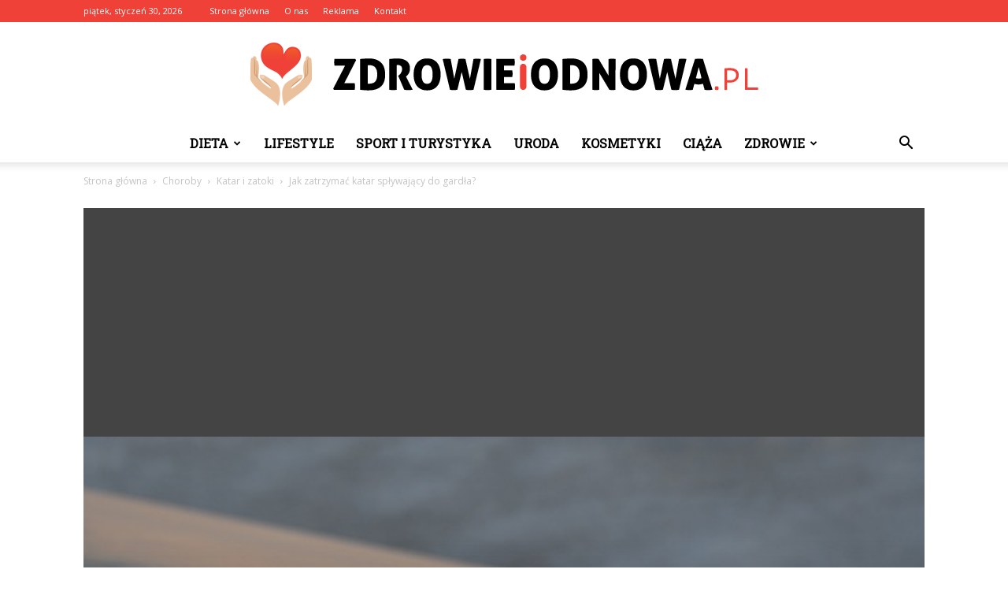

--- FILE ---
content_type: text/html; charset=UTF-8
request_url: https://www.zdrowieiodnowa.pl/jak-zatrzymac-katar-splywajacy-do-gardla/
body_size: 104902
content:
<!doctype html >
<!--[if IE 8]>    <html class="ie8" lang="en"> <![endif]-->
<!--[if IE 9]>    <html class="ie9" lang="en"> <![endif]-->
<!--[if gt IE 8]><!--> <html lang="pl-PL"> <!--<![endif]-->
<head>
    <title>Jak zatrzymać katar spływający do gardła? - Zdrowieiodnowa.pl</title>
    <meta charset="UTF-8" />
    <meta name="viewport" content="width=device-width, initial-scale=1.0">
    <link rel="pingback" href="https://www.zdrowieiodnowa.pl/xmlrpc.php" />
    <meta property="og:image" content="https://www.zdrowieiodnowa.pl/wp-content/uploads/2023/06/d88614903f7075368d53a9e4a1c9abe3.jpeg" /><meta name="author" content="Redakcja">

<!-- This site is optimized with the Yoast SEO plugin v12.7.1 - https://yoast.com/wordpress/plugins/seo/ -->
<meta name="robots" content="max-snippet:-1, max-image-preview:large, max-video-preview:-1"/>
<link rel="canonical" href="https://www.zdrowieiodnowa.pl/jak-zatrzymac-katar-splywajacy-do-gardla/" />
<meta property="og:locale" content="pl_PL" />
<meta property="og:type" content="article" />
<meta property="og:title" content="Jak zatrzymać katar spływający do gardła? - Zdrowieiodnowa.pl" />
<meta property="og:description" content="Katar spływający do gardła jest częstym objawem przeziębienia lub alergii. Może powodować nieprzyjemne uczucie drapania i pieczenia w gardle oraz utrudniać oddychanie. Istnieją jednak sposoby, które pomogą złagodzić ten problem. W tym artykule przedstawimy kilka skutecznych metod, jak zatrzymać katar spływający do gardła. Jakie są przyczyny kataru spływającego do gardła? Katar spływający do gardła to &hellip;" />
<meta property="og:url" content="https://www.zdrowieiodnowa.pl/jak-zatrzymac-katar-splywajacy-do-gardla/" />
<meta property="og:site_name" content="Zdrowieiodnowa.pl" />
<meta property="article:section" content="Katar i zatoki" />
<meta property="article:published_time" content="2023-09-26T18:30:00+00:00" />
<meta property="og:image" content="https://www.zdrowieiodnowa.pl/wp-content/uploads/2023/06/d88614903f7075368d53a9e4a1c9abe3.jpeg" />
<meta property="og:image:secure_url" content="https://www.zdrowieiodnowa.pl/wp-content/uploads/2023/06/d88614903f7075368d53a9e4a1c9abe3.jpeg" />
<meta property="og:image:width" content="640" />
<meta property="og:image:height" content="427" />
<meta name="twitter:card" content="summary_large_image" />
<meta name="twitter:description" content="Katar spływający do gardła jest częstym objawem przeziębienia lub alergii. Może powodować nieprzyjemne uczucie drapania i pieczenia w gardle oraz utrudniać oddychanie. Istnieją jednak sposoby, które pomogą złagodzić ten problem. W tym artykule przedstawimy kilka skutecznych metod, jak zatrzymać katar spływający do gardła. Jakie są przyczyny kataru spływającego do gardła? Katar spływający do gardła to [&hellip;]" />
<meta name="twitter:title" content="Jak zatrzymać katar spływający do gardła? - Zdrowieiodnowa.pl" />
<meta name="twitter:image" content="https://www.zdrowieiodnowa.pl/wp-content/uploads/2023/06/d88614903f7075368d53a9e4a1c9abe3.jpeg" />
<script type='application/ld+json' class='yoast-schema-graph yoast-schema-graph--main'>{"@context":"https://schema.org","@graph":[{"@type":"WebSite","@id":"https://www.zdrowieiodnowa.pl/#website","url":"https://www.zdrowieiodnowa.pl/","name":"Zdrowieiodnowa.pl","potentialAction":{"@type":"SearchAction","target":"https://www.zdrowieiodnowa.pl/?s={search_term_string}","query-input":"required name=search_term_string"}},{"@type":"ImageObject","@id":"https://www.zdrowieiodnowa.pl/jak-zatrzymac-katar-splywajacy-do-gardla/#primaryimage","url":"https://www.zdrowieiodnowa.pl/wp-content/uploads/2023/06/d88614903f7075368d53a9e4a1c9abe3.jpeg","width":640,"height":427,"caption":"Jak zatrzyma\u0107 katar sp\u0142ywaj\u0105cy do gard\u0142a?"},{"@type":"WebPage","@id":"https://www.zdrowieiodnowa.pl/jak-zatrzymac-katar-splywajacy-do-gardla/#webpage","url":"https://www.zdrowieiodnowa.pl/jak-zatrzymac-katar-splywajacy-do-gardla/","inLanguage":"pl-PL","name":"Jak zatrzyma\u0107 katar sp\u0142ywaj\u0105cy do gard\u0142a? - Zdrowieiodnowa.pl","isPartOf":{"@id":"https://www.zdrowieiodnowa.pl/#website"},"primaryImageOfPage":{"@id":"https://www.zdrowieiodnowa.pl/jak-zatrzymac-katar-splywajacy-do-gardla/#primaryimage"},"datePublished":"2023-09-26T18:30:00+00:00","dateModified":"2023-09-26T18:30:00+00:00","author":{"@id":"https://www.zdrowieiodnowa.pl/#/schema/person/15e3dcb04ae063cc348610608255a345"}},{"@type":["Person"],"@id":"https://www.zdrowieiodnowa.pl/#/schema/person/15e3dcb04ae063cc348610608255a345","name":"Redakcja","image":{"@type":"ImageObject","@id":"https://www.zdrowieiodnowa.pl/#authorlogo","url":"https://secure.gravatar.com/avatar/2cb63925e99733b11b981d842d4cdc20?s=96&d=mm&r=g","caption":"Redakcja"},"sameAs":[]}]}</script>
<!-- / Yoast SEO plugin. -->

<link rel='dns-prefetch' href='//fonts.googleapis.com' />
<link rel='dns-prefetch' href='//s.w.org' />
<link rel="alternate" type="application/rss+xml" title="Zdrowieiodnowa.pl &raquo; Kanał z wpisami" href="https://www.zdrowieiodnowa.pl/feed/" />
<link rel="alternate" type="application/rss+xml" title="Zdrowieiodnowa.pl &raquo; Kanał z komentarzami" href="https://www.zdrowieiodnowa.pl/comments/feed/" />
<link rel="alternate" type="application/rss+xml" title="Zdrowieiodnowa.pl &raquo; Jak zatrzymać katar spływający do gardła? Kanał z komentarzami" href="https://www.zdrowieiodnowa.pl/jak-zatrzymac-katar-splywajacy-do-gardla/feed/" />
		<script type="text/javascript">
			window._wpemojiSettings = {"baseUrl":"https:\/\/s.w.org\/images\/core\/emoji\/11\/72x72\/","ext":".png","svgUrl":"https:\/\/s.w.org\/images\/core\/emoji\/11\/svg\/","svgExt":".svg","source":{"concatemoji":"https:\/\/www.zdrowieiodnowa.pl\/wp-includes\/js\/wp-emoji-release.min.js?ver=4.9.26"}};
			!function(e,a,t){var n,r,o,i=a.createElement("canvas"),p=i.getContext&&i.getContext("2d");function s(e,t){var a=String.fromCharCode;p.clearRect(0,0,i.width,i.height),p.fillText(a.apply(this,e),0,0);e=i.toDataURL();return p.clearRect(0,0,i.width,i.height),p.fillText(a.apply(this,t),0,0),e===i.toDataURL()}function c(e){var t=a.createElement("script");t.src=e,t.defer=t.type="text/javascript",a.getElementsByTagName("head")[0].appendChild(t)}for(o=Array("flag","emoji"),t.supports={everything:!0,everythingExceptFlag:!0},r=0;r<o.length;r++)t.supports[o[r]]=function(e){if(!p||!p.fillText)return!1;switch(p.textBaseline="top",p.font="600 32px Arial",e){case"flag":return s([55356,56826,55356,56819],[55356,56826,8203,55356,56819])?!1:!s([55356,57332,56128,56423,56128,56418,56128,56421,56128,56430,56128,56423,56128,56447],[55356,57332,8203,56128,56423,8203,56128,56418,8203,56128,56421,8203,56128,56430,8203,56128,56423,8203,56128,56447]);case"emoji":return!s([55358,56760,9792,65039],[55358,56760,8203,9792,65039])}return!1}(o[r]),t.supports.everything=t.supports.everything&&t.supports[o[r]],"flag"!==o[r]&&(t.supports.everythingExceptFlag=t.supports.everythingExceptFlag&&t.supports[o[r]]);t.supports.everythingExceptFlag=t.supports.everythingExceptFlag&&!t.supports.flag,t.DOMReady=!1,t.readyCallback=function(){t.DOMReady=!0},t.supports.everything||(n=function(){t.readyCallback()},a.addEventListener?(a.addEventListener("DOMContentLoaded",n,!1),e.addEventListener("load",n,!1)):(e.attachEvent("onload",n),a.attachEvent("onreadystatechange",function(){"complete"===a.readyState&&t.readyCallback()})),(n=t.source||{}).concatemoji?c(n.concatemoji):n.wpemoji&&n.twemoji&&(c(n.twemoji),c(n.wpemoji)))}(window,document,window._wpemojiSettings);
		</script>
		<style type="text/css">
img.wp-smiley,
img.emoji {
	display: inline !important;
	border: none !important;
	box-shadow: none !important;
	height: 1em !important;
	width: 1em !important;
	margin: 0 .07em !important;
	vertical-align: -0.1em !important;
	background: none !important;
	padding: 0 !important;
}
</style>
<link rel='stylesheet' id='google-fonts-style-css'  href='https://fonts.googleapis.com/css?family=Roboto+Slab%3A400%7COpen+Sans%3A300italic%2C400%2C400italic%2C600%2C600italic%2C700%7CRoboto%3A300%2C400%2C400italic%2C500%2C500italic%2C700%2C900&#038;ver=7.8.1' type='text/css' media='all' />
<link rel='stylesheet' id='js_composer_front-css'  href='https://www.zdrowieiodnowa.pl/wp-content/plugins/js_composer/assets/css/js_composer.min.css?ver=5.1.1' type='text/css' media='all' />
<link rel='stylesheet' id='td-theme-css'  href='https://www.zdrowieiodnowa.pl/wp-content/themes/Newspaper/style.css?ver=7.8.1' type='text/css' media='all' />
<link rel='stylesheet' id='td-theme-demo-style-css'  href='https://www.zdrowieiodnowa.pl/wp-content/themes/Newspaper/includes/demos/politics/demo_style.css?ver=7.8.1' type='text/css' media='all' />
<script type='text/javascript' src='https://www.zdrowieiodnowa.pl/wp-includes/js/jquery/jquery.js?ver=1.12.4'></script>
<script type='text/javascript' src='https://www.zdrowieiodnowa.pl/wp-includes/js/jquery/jquery-migrate.min.js?ver=1.4.1'></script>
<link rel='https://api.w.org/' href='https://www.zdrowieiodnowa.pl/wp-json/' />
<link rel="EditURI" type="application/rsd+xml" title="RSD" href="https://www.zdrowieiodnowa.pl/xmlrpc.php?rsd" />
<link rel="wlwmanifest" type="application/wlwmanifest+xml" href="https://www.zdrowieiodnowa.pl/wp-includes/wlwmanifest.xml" /> 
<meta name="generator" content="WordPress 4.9.26" />
<link rel='shortlink' href='https://www.zdrowieiodnowa.pl/?p=3047' />
<link rel="alternate" type="application/json+oembed" href="https://www.zdrowieiodnowa.pl/wp-json/oembed/1.0/embed?url=https%3A%2F%2Fwww.zdrowieiodnowa.pl%2Fjak-zatrzymac-katar-splywajacy-do-gardla%2F" />
<link rel="alternate" type="text/xml+oembed" href="https://www.zdrowieiodnowa.pl/wp-json/oembed/1.0/embed?url=https%3A%2F%2Fwww.zdrowieiodnowa.pl%2Fjak-zatrzymac-katar-splywajacy-do-gardla%2F&#038;format=xml" />
<!--[if lt IE 9]><script src="https://html5shim.googlecode.com/svn/trunk/html5.js"></script><![endif]-->
    <meta name="generator" content="Powered by Visual Composer - drag and drop page builder for WordPress."/>
<!--[if lte IE 9]><link rel="stylesheet" type="text/css" href="https://www.zdrowieiodnowa.pl/wp-content/plugins/js_composer/assets/css/vc_lte_ie9.min.css" media="screen"><![endif]-->
<!-- JS generated by theme -->

<script>
    
    

	    var tdBlocksArray = []; //here we store all the items for the current page

	    //td_block class - each ajax block uses a object of this class for requests
	    function tdBlock() {
		    this.id = '';
		    this.block_type = 1; //block type id (1-234 etc)
		    this.atts = '';
		    this.td_column_number = '';
		    this.td_current_page = 1; //
		    this.post_count = 0; //from wp
		    this.found_posts = 0; //from wp
		    this.max_num_pages = 0; //from wp
		    this.td_filter_value = ''; //current live filter value
		    this.is_ajax_running = false;
		    this.td_user_action = ''; // load more or infinite loader (used by the animation)
		    this.header_color = '';
		    this.ajax_pagination_infinite_stop = ''; //show load more at page x
	    }


        // td_js_generator - mini detector
        (function(){
            var htmlTag = document.getElementsByTagName("html")[0];

            if ( navigator.userAgent.indexOf("MSIE 10.0") > -1 ) {
                htmlTag.className += ' ie10';
            }

            if ( !!navigator.userAgent.match(/Trident.*rv\:11\./) ) {
                htmlTag.className += ' ie11';
            }

            if ( /(iPad|iPhone|iPod)/g.test(navigator.userAgent) ) {
                htmlTag.className += ' td-md-is-ios';
            }

            var user_agent = navigator.userAgent.toLowerCase();
            if ( user_agent.indexOf("android") > -1 ) {
                htmlTag.className += ' td-md-is-android';
            }

            if ( -1 !== navigator.userAgent.indexOf('Mac OS X')  ) {
                htmlTag.className += ' td-md-is-os-x';
            }

            if ( /chrom(e|ium)/.test(navigator.userAgent.toLowerCase()) ) {
               htmlTag.className += ' td-md-is-chrome';
            }

            if ( -1 !== navigator.userAgent.indexOf('Firefox') ) {
                htmlTag.className += ' td-md-is-firefox';
            }

            if ( -1 !== navigator.userAgent.indexOf('Safari') && -1 === navigator.userAgent.indexOf('Chrome') ) {
                htmlTag.className += ' td-md-is-safari';
            }

            if( -1 !== navigator.userAgent.indexOf('IEMobile') ){
                htmlTag.className += ' td-md-is-iemobile';
            }

        })();




        var tdLocalCache = {};

        ( function () {
            "use strict";

            tdLocalCache = {
                data: {},
                remove: function (resource_id) {
                    delete tdLocalCache.data[resource_id];
                },
                exist: function (resource_id) {
                    return tdLocalCache.data.hasOwnProperty(resource_id) && tdLocalCache.data[resource_id] !== null;
                },
                get: function (resource_id) {
                    return tdLocalCache.data[resource_id];
                },
                set: function (resource_id, cachedData) {
                    tdLocalCache.remove(resource_id);
                    tdLocalCache.data[resource_id] = cachedData;
                }
            };
        })();

    
    
var td_viewport_interval_list=[{"limitBottom":767,"sidebarWidth":228},{"limitBottom":1018,"sidebarWidth":300},{"limitBottom":1140,"sidebarWidth":324}];
var td_animation_stack_effect="type0";
var tds_animation_stack=true;
var td_animation_stack_specific_selectors=".entry-thumb, img";
var td_animation_stack_general_selectors=".td-animation-stack img, .td-animation-stack .entry-thumb, .post img";
var td_ajax_url="https:\/\/www.zdrowieiodnowa.pl\/wp-admin\/admin-ajax.php?td_theme_name=Newspaper&v=7.8.1";
var td_get_template_directory_uri="https:\/\/www.zdrowieiodnowa.pl\/wp-content\/themes\/Newspaper";
var tds_snap_menu="";
var tds_logo_on_sticky="";
var tds_header_style="10";
var td_please_wait="Prosz\u0119 czeka\u0107 ...";
var td_email_user_pass_incorrect="U\u017cytkownik lub has\u0142o niepoprawne!";
var td_email_user_incorrect="E-mail lub nazwa u\u017cytkownika jest niepoprawna!";
var td_email_incorrect="E-mail niepoprawny!";
var tds_more_articles_on_post_enable="";
var tds_more_articles_on_post_time_to_wait="";
var tds_more_articles_on_post_pages_distance_from_top=0;
var tds_theme_color_site_wide="#ef4137";
var tds_smart_sidebar="enabled";
var tdThemeName="Newspaper";
var td_magnific_popup_translation_tPrev="Poprzedni (Strza\u0142ka w lewo)";
var td_magnific_popup_translation_tNext="Nast\u0119pny (Strza\u0142ka w prawo)";
var td_magnific_popup_translation_tCounter="%curr% z %total%";
var td_magnific_popup_translation_ajax_tError="Zawarto\u015b\u0107 z %url% nie mo\u017ce by\u0107 za\u0142adowana.";
var td_magnific_popup_translation_image_tError="Obraz #%curr% nie mo\u017ce by\u0107 za\u0142adowany.";
var td_ad_background_click_link="";
var td_ad_background_click_target="";
</script>


<!-- Header style compiled by theme -->

<style>
    
.td-header-wrap .black-menu .sf-menu > .current-menu-item > a,
    .td-header-wrap .black-menu .sf-menu > .current-menu-ancestor > a,
    .td-header-wrap .black-menu .sf-menu > .current-category-ancestor > a,
    .td-header-wrap .black-menu .sf-menu > li > a:hover,
    .td-header-wrap .black-menu .sf-menu > .sfHover > a,
    .td-header-style-12 .td-header-menu-wrap-full,
    .sf-menu > .current-menu-item > a:after,
    .sf-menu > .current-menu-ancestor > a:after,
    .sf-menu > .current-category-ancestor > a:after,
    .sf-menu > li:hover > a:after,
    .sf-menu > .sfHover > a:after,
    .td-header-style-12 .td-affix,
    .header-search-wrap .td-drop-down-search:after,
    .header-search-wrap .td-drop-down-search .btn:hover,
    input[type=submit]:hover,
    .td-read-more a,
    .td-post-category:hover,
    .td-grid-style-1.td-hover-1 .td-big-grid-post:hover .td-post-category,
    .td-grid-style-5.td-hover-1 .td-big-grid-post:hover .td-post-category,
    .td_top_authors .td-active .td-author-post-count,
    .td_top_authors .td-active .td-author-comments-count,
    .td_top_authors .td_mod_wrap:hover .td-author-post-count,
    .td_top_authors .td_mod_wrap:hover .td-author-comments-count,
    .td-404-sub-sub-title a:hover,
    .td-search-form-widget .wpb_button:hover,
    .td-rating-bar-wrap div,
    .td_category_template_3 .td-current-sub-category,
    .dropcap,
    .td_wrapper_video_playlist .td_video_controls_playlist_wrapper,
    .wpb_default,
    .wpb_default:hover,
    .td-left-smart-list:hover,
    .td-right-smart-list:hover,
    .woocommerce-checkout .woocommerce input.button:hover,
    .woocommerce-page .woocommerce a.button:hover,
    .woocommerce-account div.woocommerce .button:hover,
    #bbpress-forums button:hover,
    .bbp_widget_login .button:hover,
    .td-footer-wrapper .td-post-category,
    .td-footer-wrapper .widget_product_search input[type="submit"]:hover,
    .woocommerce .product a.button:hover,
    .woocommerce .product #respond input#submit:hover,
    .woocommerce .checkout input#place_order:hover,
    .woocommerce .woocommerce.widget .button:hover,
    .single-product .product .summary .cart .button:hover,
    .woocommerce-cart .woocommerce table.cart .button:hover,
    .woocommerce-cart .woocommerce .shipping-calculator-form .button:hover,
    .td-next-prev-wrap a:hover,
    .td-load-more-wrap a:hover,
    .td-post-small-box a:hover,
    .page-nav .current,
    .page-nav:first-child > div,
    .td_category_template_8 .td-category-header .td-category a.td-current-sub-category,
    .td_category_template_4 .td-category-siblings .td-category a:hover,
    #bbpress-forums .bbp-pagination .current,
    #bbpress-forums #bbp-single-user-details #bbp-user-navigation li.current a,
    .td-theme-slider:hover .slide-meta-cat a,
    a.vc_btn-black:hover,
    .td-trending-now-wrapper:hover .td-trending-now-title,
    .td-scroll-up,
    .td-smart-list-button:hover,
    .td-weather-information:before,
    .td-weather-week:before,
    .td_block_exchange .td-exchange-header:before,
    .td_block_big_grid_9.td-grid-style-1 .td-post-category,
    .td_block_big_grid_9.td-grid-style-5 .td-post-category,
    .td-grid-style-6.td-hover-1 .td-module-thumb:after,
    .td-pulldown-syle-2 .td-subcat-dropdown ul:after,
    .td_block_template_9 .td-block-title:after,
    .td_block_template_15 .td-block-title:before {
        background-color: #ef4137;
    }

    .global-block-template-4 .td-related-title .td-cur-simple-item:before {
        border-color: #ef4137 transparent transparent transparent !important;
    }

    .woocommerce .woocommerce-message .button:hover,
    .woocommerce .woocommerce-error .button:hover,
    .woocommerce .woocommerce-info .button:hover,
    .global-block-template-4 .td-related-title .td-cur-simple-item,
    .global-block-template-3 .td-related-title .td-cur-simple-item,
    .global-block-template-9 .td-related-title:after {
        background-color: #ef4137 !important;
    }

    .woocommerce .product .onsale,
    .woocommerce.widget .ui-slider .ui-slider-handle {
        background: none #ef4137;
    }

    .woocommerce.widget.widget_layered_nav_filters ul li a {
        background: none repeat scroll 0 0 #ef4137 !important;
    }

    a,
    cite a:hover,
    .td_mega_menu_sub_cats .cur-sub-cat,
    .td-mega-span h3 a:hover,
    .td_mod_mega_menu:hover .entry-title a,
    .header-search-wrap .result-msg a:hover,
    .top-header-menu li a:hover,
    .top-header-menu .current-menu-item > a,
    .top-header-menu .current-menu-ancestor > a,
    .top-header-menu .current-category-ancestor > a,
    .td-social-icon-wrap > a:hover,
    .td-header-sp-top-widget .td-social-icon-wrap a:hover,
    .td-page-content blockquote p,
    .td-post-content blockquote p,
    .mce-content-body blockquote p,
    .comment-content blockquote p,
    .wpb_text_column blockquote p,
    .td_block_text_with_title blockquote p,
    .td_module_wrap:hover .entry-title a,
    .td-subcat-filter .td-subcat-list a:hover,
    .td-subcat-filter .td-subcat-dropdown a:hover,
    .td_quote_on_blocks,
    .dropcap2,
    .dropcap3,
    .td_top_authors .td-active .td-authors-name a,
    .td_top_authors .td_mod_wrap:hover .td-authors-name a,
    .td-post-next-prev-content a:hover,
    .author-box-wrap .td-author-social a:hover,
    .td-author-name a:hover,
    .td-author-url a:hover,
    .td_mod_related_posts:hover h3 > a,
    .td-post-template-11 .td-related-title .td-related-left:hover,
    .td-post-template-11 .td-related-title .td-related-right:hover,
    .td-post-template-11 .td-related-title .td-cur-simple-item,
    .td-post-template-11 .td_block_related_posts .td-next-prev-wrap a:hover,
    .comment-reply-link:hover,
    .logged-in-as a:hover,
    #cancel-comment-reply-link:hover,
    .td-search-query,
    .td-category-header .td-pulldown-category-filter-link:hover,
    .td-category-siblings .td-subcat-dropdown a:hover,
    .td-category-siblings .td-subcat-dropdown a.td-current-sub-category,
    .widget a:hover,
    .archive .widget_archive .current,
    .archive .widget_archive .current a,
    .widget_calendar tfoot a:hover,
    .woocommerce a.added_to_cart:hover,
    #bbpress-forums li.bbp-header .bbp-reply-content span a:hover,
    #bbpress-forums .bbp-forum-freshness a:hover,
    #bbpress-forums .bbp-topic-freshness a:hover,
    #bbpress-forums .bbp-forums-list li a:hover,
    #bbpress-forums .bbp-forum-title:hover,
    #bbpress-forums .bbp-topic-permalink:hover,
    #bbpress-forums .bbp-topic-started-by a:hover,
    #bbpress-forums .bbp-topic-started-in a:hover,
    #bbpress-forums .bbp-body .super-sticky li.bbp-topic-title .bbp-topic-permalink,
    #bbpress-forums .bbp-body .sticky li.bbp-topic-title .bbp-topic-permalink,
    .widget_display_replies .bbp-author-name,
    .widget_display_topics .bbp-author-name,
    .footer-text-wrap .footer-email-wrap a,
    .td-subfooter-menu li a:hover,
    .footer-social-wrap a:hover,
    a.vc_btn-black:hover,
    .td-smart-list-dropdown-wrap .td-smart-list-button:hover,
    .td_module_17 .td-read-more a:hover,
    .td_module_18 .td-read-more a:hover,
    .td_module_19 .td-post-author-name a:hover,
    .td-instagram-user a,
    .td-pulldown-syle-2 .td-subcat-dropdown:hover .td-subcat-more span,
    .td-pulldown-syle-2 .td-subcat-dropdown:hover .td-subcat-more i,
    .td-pulldown-syle-3 .td-subcat-dropdown:hover .td-subcat-more span,
    .td-pulldown-syle-3 .td-subcat-dropdown:hover .td-subcat-more i,
    .td-block-title-wrap .td-wrapper-pulldown-filter .td-pulldown-filter-display-option:hover,
    .td-block-title-wrap .td-wrapper-pulldown-filter .td-pulldown-filter-display-option:hover i,
    .td-block-title-wrap .td-wrapper-pulldown-filter .td-pulldown-filter-link:hover,
    .td-block-title-wrap .td-wrapper-pulldown-filter .td-pulldown-filter-item .td-cur-simple-item,
    .global-block-template-2 .td-related-title .td-cur-simple-item,
    .global-block-template-5 .td-related-title .td-cur-simple-item,
    .global-block-template-6 .td-related-title .td-cur-simple-item,
    .global-block-template-7 .td-related-title .td-cur-simple-item,
    .global-block-template-8 .td-related-title .td-cur-simple-item,
    .global-block-template-9 .td-related-title .td-cur-simple-item,
    .global-block-template-10 .td-related-title .td-cur-simple-item,
    .global-block-template-11 .td-related-title .td-cur-simple-item,
    .global-block-template-12 .td-related-title .td-cur-simple-item,
    .global-block-template-13 .td-related-title .td-cur-simple-item,
    .global-block-template-14 .td-related-title .td-cur-simple-item,
    .global-block-template-15 .td-related-title .td-cur-simple-item,
    .global-block-template-16 .td-related-title .td-cur-simple-item,
    .global-block-template-17 .td-related-title .td-cur-simple-item,
    .td-theme-wrap .sf-menu ul .td-menu-item > a:hover,
    .td-theme-wrap .sf-menu ul .sfHover > a,
    .td-theme-wrap .sf-menu ul .current-menu-ancestor > a,
    .td-theme-wrap .sf-menu ul .current-category-ancestor > a,
    .td-theme-wrap .sf-menu ul .current-menu-item > a {
        color: #ef4137;
    }

    a.vc_btn-black.vc_btn_square_outlined:hover,
    a.vc_btn-black.vc_btn_outlined:hover,
    .td-mega-menu-page .wpb_content_element ul li a:hover,
     .td-theme-wrap .td-aj-search-results .td_module_wrap:hover .entry-title a,
    .td-theme-wrap .header-search-wrap .result-msg a:hover {
        color: #ef4137 !important;
    }

    .td-next-prev-wrap a:hover,
    .td-load-more-wrap a:hover,
    .td-post-small-box a:hover,
    .page-nav .current,
    .page-nav:first-child > div,
    .td_category_template_8 .td-category-header .td-category a.td-current-sub-category,
    .td_category_template_4 .td-category-siblings .td-category a:hover,
    #bbpress-forums .bbp-pagination .current,
    .post .td_quote_box,
    .page .td_quote_box,
    a.vc_btn-black:hover,
    .td_block_template_5 .td-block-title > * {
        border-color: #ef4137;
    }

    .td_wrapper_video_playlist .td_video_currently_playing:after {
        border-color: #ef4137 !important;
    }

    .header-search-wrap .td-drop-down-search:before {
        border-color: transparent transparent #ef4137 transparent;
    }

    .block-title > span,
    .block-title > a,
    .block-title > label,
    .widgettitle,
    .widgettitle:after,
    .td-trending-now-title,
    .td-trending-now-wrapper:hover .td-trending-now-title,
    .wpb_tabs li.ui-tabs-active a,
    .wpb_tabs li:hover a,
    .vc_tta-container .vc_tta-color-grey.vc_tta-tabs-position-top.vc_tta-style-classic .vc_tta-tabs-container .vc_tta-tab.vc_active > a,
    .vc_tta-container .vc_tta-color-grey.vc_tta-tabs-position-top.vc_tta-style-classic .vc_tta-tabs-container .vc_tta-tab:hover > a,
    .td_block_template_1 .td-related-title .td-cur-simple-item,
    .woocommerce .product .products h2,
    .td-subcat-filter .td-subcat-dropdown:hover .td-subcat-more {
    	background-color: #ef4137;
    }

    .woocommerce div.product .woocommerce-tabs ul.tabs li.active {
    	background-color: #ef4137 !important;
    }

    .block-title,
    .td_block_template_1 .td-related-title,
    .wpb_tabs .wpb_tabs_nav,
    .vc_tta-container .vc_tta-color-grey.vc_tta-tabs-position-top.vc_tta-style-classic .vc_tta-tabs-container,
    .woocommerce div.product .woocommerce-tabs ul.tabs:before {
        border-color: #ef4137;
    }
    .td_block_wrap .td-subcat-item a.td-cur-simple-item {
	    color: #ef4137;
	}


    
    .td-grid-style-4 .entry-title
    {
        background-color: rgba(239, 65, 55, 0.7);
    }

    
    .td-header-wrap .td-header-top-menu-full,
    .td-header-wrap .top-header-menu .sub-menu {
        background-color: #ef4137;
    }
    .td-header-style-8 .td-header-top-menu-full {
        background-color: transparent;
    }
    .td-header-style-8 .td-header-top-menu-full .td-header-top-menu {
        background-color: #ef4137;
        padding-left: 15px;
        padding-right: 15px;
    }

    .td-header-wrap .td-header-top-menu-full .td-header-top-menu,
    .td-header-wrap .td-header-top-menu-full {
        border-bottom: none;
    }


    
    .td-header-top-menu,
    .td-header-top-menu a,
    .td-header-wrap .td-header-top-menu-full .td-header-top-menu,
    .td-header-wrap .td-header-top-menu-full a,
    .td-header-style-8 .td-header-top-menu,
    .td-header-style-8 .td-header-top-menu a {
        color: #ffffff;
    }

    
    .top-header-menu .current-menu-item > a,
    .top-header-menu .current-menu-ancestor > a,
    .top-header-menu .current-category-ancestor > a,
    .top-header-menu li a:hover {
        color: #000000;
    }

    
    .td-header-wrap .td-header-sp-top-widget .td-icon-font {
        color: #ffffff;
    }

    
    .sf-menu > .current-menu-item > a:after,
    .sf-menu > .current-menu-ancestor > a:after,
    .sf-menu > .current-category-ancestor > a:after,
    .sf-menu > li:hover > a:after,
    .sf-menu > .sfHover > a:after,
    .td_block_mega_menu .td-next-prev-wrap a:hover,
    .td-mega-span .td-post-category:hover,
    .td-header-wrap .black-menu .sf-menu > li > a:hover,
    .td-header-wrap .black-menu .sf-menu > .current-menu-ancestor > a,
    .td-header-wrap .black-menu .sf-menu > .sfHover > a,
    .header-search-wrap .td-drop-down-search:after,
    .header-search-wrap .td-drop-down-search .btn:hover,
    .td-header-wrap .black-menu .sf-menu > .current-menu-item > a,
    .td-header-wrap .black-menu .sf-menu > .current-menu-ancestor > a,
    .td-header-wrap .black-menu .sf-menu > .current-category-ancestor > a {
        background-color: #ef4137;
    }


    .td_block_mega_menu .td-next-prev-wrap a:hover {
        border-color: #ef4137;
    }

    .header-search-wrap .td-drop-down-search:before {
        border-color: transparent transparent #ef4137 transparent;
    }

    .td_mega_menu_sub_cats .cur-sub-cat,
    .td_mod_mega_menu:hover .entry-title a,
    .td-theme-wrap .sf-menu ul .td-menu-item > a:hover,
    .td-theme-wrap .sf-menu ul .sfHover > a,
    .td-theme-wrap .sf-menu ul .current-menu-ancestor > a,
    .td-theme-wrap .sf-menu ul .current-category-ancestor > a,
    .td-theme-wrap .sf-menu ul .current-menu-item > a {
        color: #ef4137;
    }


    
    .td-menu-background:before,
    .td-search-background:before {
        background: rgba(36,34,51,0.9);
        background: -moz-linear-gradient(top, rgba(36,34,51,0.9) 0%, rgba(69,120,249,0.9) 100%);
        background: -webkit-gradient(left top, left bottom, color-stop(0%, rgba(36,34,51,0.9)), color-stop(100%, rgba(69,120,249,0.9)));
        background: -webkit-linear-gradient(top, rgba(36,34,51,0.9) 0%, rgba(69,120,249,0.9) 100%);
        background: -o-linear-gradient(top, rgba(36,34,51,0.9) 0%, @mobileu_gradient_two_mob 100%);
        background: -ms-linear-gradient(top, rgba(36,34,51,0.9) 0%, rgba(69,120,249,0.9) 100%);
        background: linear-gradient(to bottom, rgba(36,34,51,0.9) 0%, rgba(69,120,249,0.9) 100%);
        filter: progid:DXImageTransform.Microsoft.gradient( startColorstr='rgba(36,34,51,0.9)', endColorstr='rgba(69,120,249,0.9)', GradientType=0 );
    }

    
    .td-footer-wrapper,
    .td-footer-wrapper .td_block_template_7 .td-block-title > *,
    .td-footer-wrapper .td_block_template_17 .td-block-title,
    .td-footer-wrapper .td-block-title-wrap .td-wrapper-pulldown-filter {
        background-color: #f9f9f9;
    }

    
    .td-footer-wrapper,
    .td-footer-wrapper a,
    .td-footer-wrapper .block-title a,
    .td-footer-wrapper .block-title span,
    .td-footer-wrapper .block-title label,
    .td-footer-wrapper .td-excerpt,
    .td-footer-wrapper .td-post-author-name span,
    .td-footer-wrapper .td-post-date,
    .td-footer-wrapper .td-social-style3 .td_social_type a,
    .td-footer-wrapper .td-social-style3,
    .td-footer-wrapper .td-social-style4 .td_social_type a,
    .td-footer-wrapper .td-social-style4,
    .td-footer-wrapper .td-social-style9,
    .td-footer-wrapper .td-social-style10,
    .td-footer-wrapper .td-social-style2 .td_social_type a,
    .td-footer-wrapper .td-social-style8 .td_social_type a,
    .td-footer-wrapper .td-social-style2 .td_social_type,
    .td-footer-wrapper .td-social-style8 .td_social_type,
    .td-footer-template-13 .td-social-name,
    .td-footer-wrapper .td_block_template_7 .td-block-title > * {
        color: #000000;
    }

    .td-footer-wrapper .widget_calendar th,
    .td-footer-wrapper .widget_calendar td,
    .td-footer-wrapper .td-social-style2 .td_social_type .td-social-box,
    .td-footer-wrapper .td-social-style8 .td_social_type .td-social-box,
    .td-social-style-2 .td-icon-font:after {
        border-color: #000000;
    }

    .td-footer-wrapper .td-module-comments a,
    .td-footer-wrapper .td-post-category,
    .td-footer-wrapper .td-slide-meta .td-post-author-name span,
    .td-footer-wrapper .td-slide-meta .td-post-date {
        color: #fff;
    }

    
    .td-footer-bottom-full .td-container::before {
        background-color: rgba(0, 0, 0, 0.1);
    }

    
	.td-footer-wrapper .block-title > span,
    .td-footer-wrapper .block-title > a,
    .td-footer-wrapper .widgettitle,
    .td-theme-wrap .td-footer-wrapper .td-container .td-block-title > *,
    .td-theme-wrap .td-footer-wrapper .td_block_template_6 .td-block-title:before {
    	color: #000000;
    }

    
    .td-footer-wrapper .footer-social-wrap .td-icon-font {
        color: #000000;
    }

    
    .td-sub-footer-container {
        background-color: #ef4137;
    }

    
    .td-sub-footer-container,
    .td-subfooter-menu li a {
        color: #ffffff;
    }

    
    .td-subfooter-menu li a:hover {
        color: #000000;
    }


    
    .td-footer-wrapper::before {
        background-size: 100% auto;
    }

    
    ul.sf-menu > .td-menu-item > a {
        font-family:"Roboto Slab";
	font-size:16px;
	
    }
    
    .td_mod_mega_menu .item-details a {
        font-size:15px;
	
    }
    
    .td_mega_menu_sub_cats .block-mega-child-cats a {
        font-family:"Roboto Slab";
	font-size:15px;
	
    }
    
    .block-title > span,
    .block-title > a,
    .widgettitle,
    .td-trending-now-title,
    .wpb_tabs li a,
    .vc_tta-container .vc_tta-color-grey.vc_tta-tabs-position-top.vc_tta-style-classic .vc_tta-tabs-container .vc_tta-tab > a,
    .td-theme-wrap .td-related-title a,
    .woocommerce div.product .woocommerce-tabs ul.tabs li a,
    .woocommerce .product .products h2,
    .td-theme-wrap .td-block-title {
        font-family:"Roboto Slab";
	font-size:16px;
	
    }
    
	.td_module_wrap .td-module-title {
		font-family:"Roboto Slab";
	
	}
     
	.td_block_trending_now .entry-title a,
	.td-theme-slider .td-module-title a,
    .td-big-grid-post .entry-title {
		font-family:"Roboto Slab";
	
	}
    
	#td-mobile-nav,
	#td-mobile-nav .wpb_button,
	.td-search-wrap-mob {
		font-family:"Roboto Slab";
	
	}


	
	.post .td-post-header .entry-title {
		font-family:"Roboto Slab";
	
	}
    
    .td-page-title,
    .woocommerce-page .page-title,
    .td-category-title-holder .td-page-title {
    	font-family:"Roboto Slab";
	
    }
    
    .widget_archive a,
    .widget_calendar,
    .widget_categories a,
    .widget_nav_menu a,
    .widget_meta a,
    .widget_pages a,
    .widget_recent_comments a,
    .widget_recent_entries a,
    .widget_text .textwidget,
    .widget_tag_cloud a,
    .widget_search input,
    .woocommerce .product-categories a,
    .widget_display_forums a,
    .widget_display_replies a,
    .widget_display_topics a,
    .widget_display_views a,
    .widget_display_stats {
    	font-family:"Roboto Slab";
	font-size:16px;
	
    }



/* Style generated by theme for demo: politics */

.td-politics .td-header-style-11 .sf-menu > li > a:hover,
	    .td-politics .td-header-style-11 .sf-menu > .sfHover > a,
	    .td-politics .td-header-style-11 .sf-menu > .current-menu-item > a,
	    .td-politics .td-header-style-11 .sf-menu > .current-menu-ancestor > a,
	    .td-politics .td-header-style-11 .sf-menu > .current-category-ancestor > a {
	        background-color: #ef4137;
	    }
</style>

<script>
  (function(i,s,o,g,r,a,m){i['GoogleAnalyticsObject']=r;i[r]=i[r]||function(){
  (i[r].q=i[r].q||[]).push(arguments)},i[r].l=1*new Date();a=s.createElement(o),
  m=s.getElementsByTagName(o)[0];a.async=1;a.src=g;m.parentNode.insertBefore(a,m)
  })(window,document,'script','https://www.google-analytics.com/analytics.js','ga');

  ga('create', 'UA-156520065-30', 'auto');
  ga('send', 'pageview');

</script><noscript><style type="text/css"> .wpb_animate_when_almost_visible { opacity: 1; }</style></noscript>    <script async src="https://pagead2.googlesyndication.com/pagead/js/adsbygoogle.js?client=ca-pub-8625692594371015"
     crossorigin="anonymous"></script>
</head>

<body class="post-template-default single single-post postid-3047 single-format-standard jak-zatrzymac-katar-splywajacy-do-gardla global-block-template-1 td-politics single_template_4 wpb-js-composer js-comp-ver-5.1.1 vc_responsive td-animation-stack-type0 td-full-layout" itemscope="itemscope" itemtype="https://schema.org/WebPage">

        <div class="td-scroll-up"><i class="td-icon-menu-up"></i></div>
    
    <div class="td-menu-background"></div>
<div id="td-mobile-nav">
    <div class="td-mobile-container">
        <!-- mobile menu top section -->
        <div class="td-menu-socials-wrap">
            <!-- socials -->
            <div class="td-menu-socials">
                            </div>
            <!-- close button -->
            <div class="td-mobile-close">
                <a href="#"><i class="td-icon-close-mobile"></i></a>
            </div>
        </div>

        <!-- login section -->
        
        <!-- menu section -->
        <div class="td-mobile-content">
            <div class="menu-menu-container"><ul id="menu-menu" class="td-mobile-main-menu"><li id="menu-item-20" class="menu-item menu-item-type-taxonomy menu-item-object-category menu-item-has-children menu-item-first menu-item-20"><a href="https://www.zdrowieiodnowa.pl/category/dieta/">Dieta<i class="td-icon-menu-right td-element-after"></i></a>
<ul class="sub-menu">
	<li id="menu-item-28" class="menu-item menu-item-type-taxonomy menu-item-object-category menu-item-28"><a href="https://www.zdrowieiodnowa.pl/category/zdrowie/suplementy/">Suplementy</a></li>
</ul>
</li>
<li id="menu-item-22" class="menu-item menu-item-type-taxonomy menu-item-object-category menu-item-22"><a href="https://www.zdrowieiodnowa.pl/category/lifestyle/">Lifestyle</a></li>
<li id="menu-item-23" class="menu-item menu-item-type-taxonomy menu-item-object-category menu-item-23"><a href="https://www.zdrowieiodnowa.pl/category/sport-i-turystyka/">Sport i turystyka</a></li>
<li id="menu-item-24" class="menu-item menu-item-type-taxonomy menu-item-object-category menu-item-24"><a href="https://www.zdrowieiodnowa.pl/category/uroda/">Uroda</a></li>
<li id="menu-item-21" class="menu-item menu-item-type-taxonomy menu-item-object-category menu-item-21"><a href="https://www.zdrowieiodnowa.pl/category/kosmetyki/">Kosmetyki</a></li>
<li id="menu-item-19" class="menu-item menu-item-type-taxonomy menu-item-object-category menu-item-19"><a href="https://www.zdrowieiodnowa.pl/category/ciaza/">Ciąża</a></li>
<li id="menu-item-25" class="menu-item menu-item-type-taxonomy menu-item-object-category current-post-ancestor menu-item-has-children menu-item-25"><a href="https://www.zdrowieiodnowa.pl/category/zdrowie/">Zdrowie<i class="td-icon-menu-right td-element-after"></i></a>
<ul class="sub-menu">
	<li id="menu-item-26" class="menu-item menu-item-type-taxonomy menu-item-object-category current-post-ancestor menu-item-26"><a href="https://www.zdrowieiodnowa.pl/category/zdrowie/choroby/">Choroby</a></li>
	<li id="menu-item-27" class="menu-item menu-item-type-taxonomy menu-item-object-category menu-item-27"><a href="https://www.zdrowieiodnowa.pl/category/zdrowie/leczenie/">Leczenie</a></li>
</ul>
</li>
</ul></div>        </div>
    </div>

    <!-- register/login section -->
    </div>    <div class="td-search-background"></div>
<div class="td-search-wrap-mob">
	<div class="td-drop-down-search" aria-labelledby="td-header-search-button">
		<form method="get" class="td-search-form" action="https://www.zdrowieiodnowa.pl/">
			<!-- close button -->
			<div class="td-search-close">
				<a href="#"><i class="td-icon-close-mobile"></i></a>
			</div>
			<div role="search" class="td-search-input">
				<span>Wyszukiwanie</span>
				<input id="td-header-search-mob" type="text" value="" name="s" autocomplete="off" />
			</div>
		</form>
		<div id="td-aj-search-mob"></div>
	</div>
</div>    
    
    <div id="td-outer-wrap" class="td-theme-wrap">
    
        <!--
Header style 10
-->

<div class="td-header-wrap td-header-style-10">

	<div class="td-header-top-menu-full td-container-wrap ">
		<div class="td-container td-header-row td-header-top-menu">
            
    <div class="top-bar-style-1">
        
<div class="td-header-sp-top-menu">


	        <div class="td_data_time">
            <div >

                piątek, styczeń 30, 2026
            </div>
        </div>
    <div class="menu-top-container"><ul id="menu-top" class="top-header-menu"><li id="menu-item-15" class="menu-item menu-item-type-post_type menu-item-object-page menu-item-home menu-item-first td-menu-item td-normal-menu menu-item-15"><a href="https://www.zdrowieiodnowa.pl/">Strona główna</a></li>
<li id="menu-item-18" class="menu-item menu-item-type-post_type menu-item-object-page td-menu-item td-normal-menu menu-item-18"><a href="https://www.zdrowieiodnowa.pl/o-nas/">O nas</a></li>
<li id="menu-item-17" class="menu-item menu-item-type-post_type menu-item-object-page td-menu-item td-normal-menu menu-item-17"><a href="https://www.zdrowieiodnowa.pl/reklama/">Reklama</a></li>
<li id="menu-item-16" class="menu-item menu-item-type-post_type menu-item-object-page td-menu-item td-normal-menu menu-item-16"><a href="https://www.zdrowieiodnowa.pl/kontakt/">Kontakt</a></li>
</ul></div></div>
        <div class="td-header-sp-top-widget">
    </div>
    </div>

<!-- LOGIN MODAL -->
		</div>
	</div>

    <div class="td-banner-wrap-full td-logo-wrap-full  td-container-wrap ">
        <div class="td-header-sp-logo">
            			<a class="td-main-logo" href="https://www.zdrowieiodnowa.pl/">
				<img src="https://www.zdrowieiodnowa.pl/wp-content/uploads/2020/03/zdrowieiodnowa.png" alt="Zdrowieiodnowa.pl" title="Zdrowieiodnowa.pl"/>
				<span class="td-visual-hidden">Zdrowieiodnowa.pl</span>
			</a>
		        </div>
    </div>

	<div class="td-header-menu-wrap-full td-container-wrap ">
		<div class="td-header-menu-wrap td-header-gradient">
			<div class="td-container td-header-row td-header-main-menu">
				<div id="td-header-menu" role="navigation">
    <div id="td-top-mobile-toggle"><a href="#"><i class="td-icon-font td-icon-mobile"></i></a></div>
    <div class="td-main-menu-logo td-logo-in-header">
                <a class="td-main-logo" href="https://www.zdrowieiodnowa.pl/">
            <img src="https://www.zdrowieiodnowa.pl/wp-content/uploads/2020/03/zdrowieiodnowa.png" alt="Zdrowieiodnowa.pl" title="Zdrowieiodnowa.pl"/>
        </a>
        </div>
    <div class="menu-menu-container"><ul id="menu-menu-1" class="sf-menu"><li class="menu-item menu-item-type-taxonomy menu-item-object-category menu-item-has-children menu-item-first td-menu-item td-normal-menu menu-item-20"><a href="https://www.zdrowieiodnowa.pl/category/dieta/">Dieta</a>
<ul class="sub-menu">
	<li class="menu-item menu-item-type-taxonomy menu-item-object-category td-menu-item td-normal-menu menu-item-28"><a href="https://www.zdrowieiodnowa.pl/category/zdrowie/suplementy/">Suplementy</a></li>
</ul>
</li>
<li class="menu-item menu-item-type-taxonomy menu-item-object-category td-menu-item td-normal-menu menu-item-22"><a href="https://www.zdrowieiodnowa.pl/category/lifestyle/">Lifestyle</a></li>
<li class="menu-item menu-item-type-taxonomy menu-item-object-category td-menu-item td-normal-menu menu-item-23"><a href="https://www.zdrowieiodnowa.pl/category/sport-i-turystyka/">Sport i turystyka</a></li>
<li class="menu-item menu-item-type-taxonomy menu-item-object-category td-menu-item td-normal-menu menu-item-24"><a href="https://www.zdrowieiodnowa.pl/category/uroda/">Uroda</a></li>
<li class="menu-item menu-item-type-taxonomy menu-item-object-category td-menu-item td-normal-menu menu-item-21"><a href="https://www.zdrowieiodnowa.pl/category/kosmetyki/">Kosmetyki</a></li>
<li class="menu-item menu-item-type-taxonomy menu-item-object-category td-menu-item td-normal-menu menu-item-19"><a href="https://www.zdrowieiodnowa.pl/category/ciaza/">Ciąża</a></li>
<li class="menu-item menu-item-type-taxonomy menu-item-object-category current-post-ancestor menu-item-has-children td-menu-item td-normal-menu menu-item-25"><a href="https://www.zdrowieiodnowa.pl/category/zdrowie/">Zdrowie</a>
<ul class="sub-menu">
	<li class="menu-item menu-item-type-taxonomy menu-item-object-category current-post-ancestor td-menu-item td-normal-menu menu-item-26"><a href="https://www.zdrowieiodnowa.pl/category/zdrowie/choroby/">Choroby</a></li>
	<li class="menu-item menu-item-type-taxonomy menu-item-object-category td-menu-item td-normal-menu menu-item-27"><a href="https://www.zdrowieiodnowa.pl/category/zdrowie/leczenie/">Leczenie</a></li>
</ul>
</li>
</ul></div></div>


<div class="td-search-wrapper">
    <div id="td-top-search">
        <!-- Search -->
        <div class="header-search-wrap">
            <div class="dropdown header-search">
                <a id="td-header-search-button" href="#" role="button" class="dropdown-toggle " data-toggle="dropdown"><i class="td-icon-search"></i></a>
                <a id="td-header-search-button-mob" href="#" role="button" class="dropdown-toggle " data-toggle="dropdown"><i class="td-icon-search"></i></a>
            </div>
        </div>
    </div>
</div>

<div class="header-search-wrap">
	<div class="dropdown header-search">
		<div class="td-drop-down-search" aria-labelledby="td-header-search-button">
			<form method="get" class="td-search-form" action="https://www.zdrowieiodnowa.pl/">
				<div role="search" class="td-head-form-search-wrap">
					<input id="td-header-search" type="text" value="" name="s" autocomplete="off" /><input class="wpb_button wpb_btn-inverse btn" type="submit" id="td-header-search-top" value="Wyszukiwanie" />
				</div>
			</form>
			<div id="td-aj-search"></div>
		</div>
	</div>
</div>			</div>
		</div>
	</div>

    <div class="td-banner-wrap-full td-banner-bg td-container-wrap ">
        <div class="td-container-header td-header-row td-header-header">
            <div class="td-header-sp-recs">
                <div class="td-header-rec-wrap">
    
</div>            </div>
        </div>
    </div>

</div><article id="post-3047" class="td-post-template-4 post-3047 post type-post status-publish format-standard has-post-thumbnail hentry category-katar-i-zatoki td-container-wrap" itemscope itemtype="https://schema.org/Article">
    <div class="td-post-header td-container">
        <div class="td-crumb-container"><div class="entry-crumbs" itemscope itemtype="http://schema.org/BreadcrumbList"><span class="td-bred-first"><a href="https://www.zdrowieiodnowa.pl/">Strona główna</a></span> <i class="td-icon-right td-bread-sep"></i> <span itemscope itemprop="itemListElement" itemtype="http://schema.org/ListItem">
                               <a title="Zobacz wszystkie wiadomości Choroby" class="entry-crumb" itemscope itemprop="item" itemtype="http://schema.org/Thing" href="https://www.zdrowieiodnowa.pl/category/zdrowie/choroby/">
                                  <span itemprop="name">Choroby</span>    </a>    <meta itemprop="position" content = "1"></span> <i class="td-icon-right td-bread-sep"></i> <span itemscope itemprop="itemListElement" itemtype="http://schema.org/ListItem">
                               <a title="Zobacz wszystkie wiadomości Katar i zatoki" class="entry-crumb" itemscope itemprop="item" itemtype="http://schema.org/Thing" href="https://www.zdrowieiodnowa.pl/category/zdrowie/choroby/katar-i-zatoki/">
                                  <span itemprop="name">Katar i zatoki</span>    </a>    <meta itemprop="position" content = "2"></span> <i class="td-icon-right td-bread-sep td-bred-no-url-last"></i> <span class="td-bred-no-url-last">Jak zatrzymać katar spływający do gardła?</span></div></div>
        <div class="td-post-header-holder td-image-gradient">
            <div class="td-post-featured-image"><figure><a href="https://www.zdrowieiodnowa.pl/wp-content/uploads/2023/06/d88614903f7075368d53a9e4a1c9abe3.jpeg" data-caption="Jak zatrzymać katar spływający do gardła?"><img width="640" height="427" class="entry-thumb td-modal-image" src="https://www.zdrowieiodnowa.pl/wp-content/uploads/2023/06/d88614903f7075368d53a9e4a1c9abe3.jpeg" srcset="https://www.zdrowieiodnowa.pl/wp-content/uploads/2023/06/d88614903f7075368d53a9e4a1c9abe3.jpeg 640w, https://www.zdrowieiodnowa.pl/wp-content/uploads/2023/06/d88614903f7075368d53a9e4a1c9abe3-300x200.jpeg 300w, https://www.zdrowieiodnowa.pl/wp-content/uploads/2023/06/d88614903f7075368d53a9e4a1c9abe3-630x420.jpeg 630w" sizes="(max-width: 640px) 100vw, 640px" alt="Jak zatrzymać katar spływający do gardła?" title="Jak zatrzymać katar spływający do gardła?"/></a><figcaption class="wp-caption-text">Jak zatrzymać katar spływający do gardła?</figcaption></figure></div>
            <header class="td-post-title">
                <ul class="td-category"><li class="entry-category"><a  href="https://www.zdrowieiodnowa.pl/category/zdrowie/choroby/">Choroby</a></li><li class="entry-category"><a  href="https://www.zdrowieiodnowa.pl/category/zdrowie/choroby/katar-i-zatoki/">Katar i zatoki</a></li></ul>                <h1 class="entry-title">Jak zatrzymać katar spływający do gardła?</h1>

                

                <div class="td-module-meta-info">
                    <div class="td-post-author-name"><div class="td-author-by">Przez</div> <a href="https://www.zdrowieiodnowa.pl/author/zdrowieiodnowaz/">Redakcja</a><div class="td-author-line"> - </div> </div>                    <span class="td-post-date"><time class="entry-date updated td-module-date" datetime="2023-09-26T18:30:00+00:00" >26 września 2023</time></span>                    <div class="td-post-comments"><a href="https://www.zdrowieiodnowa.pl/jak-zatrzymac-katar-splywajacy-do-gardla/#respond"><i class="td-icon-comments"></i>0</a></div>                    <div class="td-post-views"><i class="td-icon-views"></i><span class="td-nr-views-3047">318</span></div>                </div>

            </header>
        </div>
    </div>

    <div class="td-container">
        <div class="td-pb-row">
                                    <div class="td-pb-span8 td-main-content" role="main">
                            <div class="td-ss-main-content">
                                
    <div class="td-post-sharing td-post-sharing-top ">
				<div class="td-default-sharing">
		            <a class="td-social-sharing-buttons td-social-facebook" href="https://www.facebook.com/sharer.php?u=https%3A%2F%2Fwww.zdrowieiodnowa.pl%2Fjak-zatrzymac-katar-splywajacy-do-gardla%2F" onclick="window.open(this.href, 'mywin','left=50,top=50,width=600,height=350,toolbar=0'); return false;"><i class="td-icon-facebook"></i><div class="td-social-but-text">Podziel się na Facebooku</div></a>
		            <a class="td-social-sharing-buttons td-social-twitter" href="https://twitter.com/intent/tweet?text=Jak+zatrzyma%C4%87+katar+sp%C5%82ywaj%C4%85cy+do+gard%C5%82a%3F&url=https%3A%2F%2Fwww.zdrowieiodnowa.pl%2Fjak-zatrzymac-katar-splywajacy-do-gardla%2F&via=Zdrowieiodnowa.pl"  ><i class="td-icon-twitter"></i><div class="td-social-but-text">Tweet (Ćwierkaj) na Twitterze</div></a>
		            <a class="td-social-sharing-buttons td-social-google" href="https://plus.google.com/share?url=https://www.zdrowieiodnowa.pl/jak-zatrzymac-katar-splywajacy-do-gardla/" onclick="window.open(this.href, 'mywin','left=50,top=50,width=600,height=350,toolbar=0'); return false;"><i class="td-icon-googleplus"></i></a>
		            <a class="td-social-sharing-buttons td-social-pinterest" href="https://pinterest.com/pin/create/button/?url=https://www.zdrowieiodnowa.pl/jak-zatrzymac-katar-splywajacy-do-gardla/&amp;media=https://www.zdrowieiodnowa.pl/wp-content/uploads/2023/06/d88614903f7075368d53a9e4a1c9abe3.jpeg&description=Jak+zatrzyma%C4%87+katar+sp%C5%82ywaj%C4%85cy+do+gard%C5%82a%3F" onclick="window.open(this.href, 'mywin','left=50,top=50,width=600,height=350,toolbar=0'); return false;"><i class="td-icon-pinterest"></i></a>
		            <a class="td-social-sharing-buttons td-social-whatsapp" href="whatsapp://send?text=Jak+zatrzyma%C4%87+katar+sp%C5%82ywaj%C4%85cy+do+gard%C5%82a%3F%20-%20https%3A%2F%2Fwww.zdrowieiodnowa.pl%2Fjak-zatrzymac-katar-splywajacy-do-gardla%2F" ><i class="td-icon-whatsapp"></i></a>
	            </div></div>
    <div class="td-post-content">
        <p>Katar spływający do gardła jest częstym objawem przeziębienia lub alergii. Może powodować nieprzyjemne uczucie drapania i pieczenia w gardle oraz utrudniać oddychanie. Istnieją jednak sposoby, które pomogą złagodzić ten problem. W tym artykule przedstawimy kilka skutecznych metod, jak zatrzymać katar spływający do gardła.</p>
<h2 id="wpaicg-jakie-sa-przyczyny-kataru-splywajacego-do-gardla">Jakie są przyczyny kataru spływającego do gardła?</h2>
<p>Katar spływający do gardła to jedna z najbardziej irytujących dolegliwości, z jakimi możemy się spotkać. Jest to nie tylko nieprzyjemne, ale także może powodować ból gardła, kaszel i problemy z oddychaniem. Warto zatem poznać przyczyny tego problemu i sposoby na jego łagodzenie.</p>
<p>Przyczyny kataru spływającego do gardła są różne. Jedną z najczęstszych jest alergia. W takim przypadku katar jest wynikiem reakcji organizmu na alergen, takie jak pyłki roślin, kurz, sierść zwierząt czy grzyby. Katar spływający do gardła może również być spowodowany infekcją wirusową, taką jak przeziębienie lub grypa. W takim przypadku katar jest zwykle połączony z innymi objawami, takimi jak gorączka, ból głowy i bóle mięśni.</p>
<p>Inną przyczyną kataru spływającego do gardła może być zanieczyszczenie powietrza. W takim przypadku katar jest wynikiem wdychania zanieczyszczonego powietrza, takiego jak dym papierosowy, spaliny samochodowe czy smog. Katar spływający do gardła może również być spowodowany refluksowym zapaleniem gardła, które jest wynikiem cofania się kwaśnej treści żołądkowej do gardła.</p>
<p>Niezależnie od przyczyny kataru spływającego do gardła, istnieją sposoby na jego łagodzenie. Jednym z najprostszych sposobów jest picie dużej ilości płynów, takich jak woda, herbata czy bulion. Płyny pomagają nawilżyć błony śluzowe gardła i nosa, co może pomóc w łagodzeniu kataru. Ważne jest również unikanie palenia papierosów i wdychania zanieczyszczonego powietrza.</p>
<p>Jeśli katar spływający do gardła jest wynikiem alergii, warto skonsultować się z lekarzem w celu ustalenia odpowiedniego leczenia. Lekarz może zalecić stosowanie leków przeciwhistaminowych lub kortykosteroidów, które pomagają w łagodzeniu objawów alergii. W przypadku infekcji wirusowej, takiej jak przeziębienie lub grypa, warto stosować leki przeciwwirusowe lub przeciwbólowe, które pomagają w łagodzeniu objawów.</p>
<p>W przypadku refluksowego zapalenia gardła, warto stosować leki przeciwwymiotne lub przeciwwymiotne, które pomagają w łagodzeniu objawów. Ważne jest również unikanie spożywania ciężkich posiłków przed snem oraz unikanie picia alkoholu i palenia papierosów.</p>
<p>Podsumowując, katar spływający do gardła może być bardzo uciążliwym problemem, ale istnieją sposoby na jego łagodzenie. Warto poznać przyczyny tego problemu i stosować odpowiednie metody łagodzenia objawów. W przypadku braku poprawy, warto skonsultować się z lekarzem w celu ustalenia odpowiedniego leczenia.</p>
<h2 id="wpaicg-pytania-i-odpowiedzi">Pytania i odpowiedzi</h2>
<p>Pytanie: Jak zatrzymać katar spływający do gardła?</p>
<p>Odpowiedź: Można spróbować stosować leki przeciwhistaminowe lub dekongestanty, a także korzystać z nawilżaczy powietrza i płukania nosa solą fizjologiczną. W przypadku ciężkiego kataru warto skonsultować się z lekarzem.</p>
<h2 id="wpaicg-konkluzja">Konkluzja</h2>
<p>Aby zatrzymać katar spływający do gardła, można spróbować stosować leki przeciwhistaminowe, dekongestanty lub spraye do nosa. Ważne jest również unikanie alergenów i utrzymanie wilgotności powietrza w pomieszczeniach. W przypadku ciężkiego kataru, należy skonsultować się z lekarzem.</p>
<p>Wezwanie do działania: Aby zatrzymać katar spływający do gardła, warto stosować krople do nosa, inhalacje, a także nawilżać powietrze w pomieszczeniu. Jeśli objawy utrzymują się dłużej niż kilka dni lub towarzyszą im inne dolegliwości, należy skonsultować się z lekarzem. Zachęcam do odwiedzenia strony https://www.ratujmaluchy.pl/, gdzie znajdziesz wiele porad dotyczących zdrowia dzieci. </p>
<p>Link tagu HTML: <a href="https://www.ratujmaluchy.pl/">https://www.ratujmaluchy.pl/</a></p>
    </div>


    <footer>
                
        <div class="td-post-source-tags">
                                </div>

        <div class="td-post-sharing td-post-sharing-bottom td-with-like"><span class="td-post-share-title">PODZIEL SIĘ</span>
            <div class="td-default-sharing">
	            <a class="td-social-sharing-buttons td-social-facebook" href="https://www.facebook.com/sharer.php?u=https%3A%2F%2Fwww.zdrowieiodnowa.pl%2Fjak-zatrzymac-katar-splywajacy-do-gardla%2F" onclick="window.open(this.href, 'mywin','left=50,top=50,width=600,height=350,toolbar=0'); return false;"><i class="td-icon-facebook"></i><div class="td-social-but-text">Facebook</div></a>
	            <a class="td-social-sharing-buttons td-social-twitter" href="https://twitter.com/intent/tweet?text=Jak+zatrzyma%C4%87+katar+sp%C5%82ywaj%C4%85cy+do+gard%C5%82a%3F&url=https%3A%2F%2Fwww.zdrowieiodnowa.pl%2Fjak-zatrzymac-katar-splywajacy-do-gardla%2F&via=Zdrowieiodnowa.pl"><i class="td-icon-twitter"></i><div class="td-social-but-text">Twitter</div></a>
	            <a class="td-social-sharing-buttons td-social-google" href="https://plus.google.com/share?url=https://www.zdrowieiodnowa.pl/jak-zatrzymac-katar-splywajacy-do-gardla/" onclick="window.open(this.href, 'mywin','left=50,top=50,width=600,height=350,toolbar=0'); return false;"><i class="td-icon-googleplus"></i></a>
	            <a class="td-social-sharing-buttons td-social-pinterest" href="https://pinterest.com/pin/create/button/?url=https://www.zdrowieiodnowa.pl/jak-zatrzymac-katar-splywajacy-do-gardla/&amp;media=https://www.zdrowieiodnowa.pl/wp-content/uploads/2023/06/d88614903f7075368d53a9e4a1c9abe3.jpeg&description=Jak+zatrzyma%C4%87+katar+sp%C5%82ywaj%C4%85cy+do+gard%C5%82a%3F" onclick="window.open(this.href, 'mywin','left=50,top=50,width=600,height=350,toolbar=0'); return false;"><i class="td-icon-pinterest"></i></a>
	            <a class="td-social-sharing-buttons td-social-whatsapp" href="whatsapp://send?text=Jak+zatrzyma%C4%87+katar+sp%C5%82ywaj%C4%85cy+do+gard%C5%82a%3F%20-%20https%3A%2F%2Fwww.zdrowieiodnowa.pl%2Fjak-zatrzymac-katar-splywajacy-do-gardla%2F" ><i class="td-icon-whatsapp"></i></a>
            </div><div class="td-classic-sharing"><ul><li class="td-classic-facebook"><iframe frameBorder="0" src="https://www.facebook.com/plugins/like.php?href=https://www.zdrowieiodnowa.pl/jak-zatrzymac-katar-splywajacy-do-gardla/&amp;layout=button_count&amp;show_faces=false&amp;width=105&amp;action=like&amp;colorscheme=light&amp;height=21" style="border:none; overflow:hidden; width:105px; height:21px; background-color:transparent;"></iframe></li><li class="td-classic-twitter"><a href="https://twitter.com/share" class="twitter-share-button" data-url="https://www.zdrowieiodnowa.pl/jak-zatrzymac-katar-splywajacy-do-gardla/" data-text="Jak zatrzymać katar spływający do gardła?" data-via="" data-lang="en">tweet</a> <script>!function(d,s,id){var js,fjs=d.getElementsByTagName(s)[0];if(!d.getElementById(id)){js=d.createElement(s);js.id=id;js.src="//platform.twitter.com/widgets.js";fjs.parentNode.insertBefore(js,fjs);}}(document,"script","twitter-wjs");</script></li></ul></div></div>        <div class="td-block-row td-post-next-prev"><div class="td-block-span6 td-post-prev-post"><div class="td-post-next-prev-content"><span>Poprzedni artykuł</span><a href="https://www.zdrowieiodnowa.pl/w-co-sie-ubrac-w-gory-latem/">W co się ubrać w góry latem?</a></div></div><div class="td-next-prev-separator"></div><div class="td-block-span6 td-post-next-post"><div class="td-post-next-prev-content"><span>Następny artykuł</span><a href="https://www.zdrowieiodnowa.pl/czy-czosnek-w-nosie-pomaga-na-katar/">Czy czosnek w nosie pomaga na katar?</a></div></div></div>        <div class="author-box-wrap"><a href="https://www.zdrowieiodnowa.pl/author/zdrowieiodnowaz/"><img alt='' src='https://secure.gravatar.com/avatar/2cb63925e99733b11b981d842d4cdc20?s=96&#038;d=mm&#038;r=g' srcset='https://secure.gravatar.com/avatar/2cb63925e99733b11b981d842d4cdc20?s=192&#038;d=mm&#038;r=g 2x' class='avatar avatar-96 photo' height='96' width='96' /></a><div class="desc"><div class="td-author-name vcard author"><span class="fn"><a href="https://www.zdrowieiodnowa.pl/author/zdrowieiodnowaz/">Redakcja</a></span></div><div class="td-author-description"></div><div class="td-author-social"></div><div class="clearfix"></div></div></div>	    <span style="display: none;" itemprop="author" itemscope itemtype="https://schema.org/Person"><meta itemprop="name" content="Redakcja"></span><meta itemprop="datePublished" content="2023-09-26T18:30:00+00:00"><meta itemprop="dateModified" content="2023-09-26T18:30:00+00:00"><meta itemscope itemprop="mainEntityOfPage" itemType="https://schema.org/WebPage" itemid="https://www.zdrowieiodnowa.pl/jak-zatrzymac-katar-splywajacy-do-gardla/"/><span style="display: none;" itemprop="publisher" itemscope itemtype="https://schema.org/Organization"><span style="display: none;" itemprop="logo" itemscope itemtype="https://schema.org/ImageObject"><meta itemprop="url" content="https://www.zdrowieiodnowa.pl/wp-content/uploads/2020/03/zdrowieiodnowa.png"></span><meta itemprop="name" content="Zdrowieiodnowa.pl"></span><meta itemprop="headline " content="Jak zatrzymać katar spływający do gardła?"><span style="display: none;" itemprop="image" itemscope itemtype="https://schema.org/ImageObject"><meta itemprop="url" content="https://www.zdrowieiodnowa.pl/wp-content/uploads/2023/06/d88614903f7075368d53a9e4a1c9abe3.jpeg"><meta itemprop="width" content="640"><meta itemprop="height" content="427"></span>    </footer>

    <div class="td_block_wrap td_block_related_posts td_uid_3_697c66d353c6d_rand td_with_ajax_pagination td-pb-border-top td_block_template_1"  data-td-block-uid="td_uid_3_697c66d353c6d" ><script>var block_td_uid_3_697c66d353c6d = new tdBlock();
block_td_uid_3_697c66d353c6d.id = "td_uid_3_697c66d353c6d";
block_td_uid_3_697c66d353c6d.atts = '{"limit":3,"sort":"","post_ids":"","tag_slug":"","autors_id":"","installed_post_types":"","category_id":"","category_ids":"","custom_title":"","custom_url":"","show_child_cat":"","sub_cat_ajax":"","ajax_pagination":"next_prev","header_color":"","header_text_color":"","ajax_pagination_infinite_stop":"","td_column_number":3,"td_ajax_preloading":"","td_ajax_filter_type":"td_custom_related","td_ajax_filter_ids":"","td_filter_default_txt":"Wszystko","color_preset":"","border_top":"","class":"td_uid_3_697c66d353c6d_rand","el_class":"","offset":"","css":"","tdc_css":"","tdc_css_class":"td_uid_3_697c66d353c6d_rand","live_filter":"cur_post_same_categories","live_filter_cur_post_id":3047,"live_filter_cur_post_author":"13","block_template_id":""}';
block_td_uid_3_697c66d353c6d.td_column_number = "3";
block_td_uid_3_697c66d353c6d.block_type = "td_block_related_posts";
block_td_uid_3_697c66d353c6d.post_count = "3";
block_td_uid_3_697c66d353c6d.found_posts = "91";
block_td_uid_3_697c66d353c6d.header_color = "";
block_td_uid_3_697c66d353c6d.ajax_pagination_infinite_stop = "";
block_td_uid_3_697c66d353c6d.max_num_pages = "31";
tdBlocksArray.push(block_td_uid_3_697c66d353c6d);
</script><h4 class="td-related-title td-block-title"><a id="td_uid_4_697c66d354b5f" class="td-related-left td-cur-simple-item" data-td_filter_value="" data-td_block_id="td_uid_3_697c66d353c6d" href="#">POWIĄZANE ARTYKUŁY</a><a id="td_uid_5_697c66d354b6a" class="td-related-right" data-td_filter_value="td_related_more_from_author" data-td_block_id="td_uid_3_697c66d353c6d" href="#">WIĘCEJ OD AUTORA</a></h4><div id=td_uid_3_697c66d353c6d class="td_block_inner">

	<div class="td-related-row">

	<div class="td-related-span4">

        <div class="td_module_related_posts td-animation-stack td_mod_related_posts">
            <div class="td-module-image">
                <div class="td-module-thumb"><a href="https://www.zdrowieiodnowa.pl/co-zamiast-sinupretu/" rel="bookmark" title="Co zamiast Sinupretu?"><img width="218" height="150" class="entry-thumb" src="https://www.zdrowieiodnowa.pl/wp-content/themes/Newspaper/images/no-thumb/td_218x150.png" alt=""/></a></div>                <a href="https://www.zdrowieiodnowa.pl/category/zdrowie/choroby/katar-i-zatoki/" class="td-post-category">Katar i zatoki</a>            </div>
            <div class="item-details">
                <h3 class="entry-title td-module-title"><a href="https://www.zdrowieiodnowa.pl/co-zamiast-sinupretu/" rel="bookmark" title="Co zamiast Sinupretu?">Co zamiast Sinupretu?</a></h3>            </div>
        </div>
        
	</div> <!-- ./td-related-span4 -->

	<div class="td-related-span4">

        <div class="td_module_related_posts td-animation-stack td_mod_related_posts">
            <div class="td-module-image">
                <div class="td-module-thumb"><a href="https://www.zdrowieiodnowa.pl/co-warto-kupic-w-katarze/" rel="bookmark" title="Co warto kupić w katarze?"><img width="218" height="150" class="entry-thumb" src="https://www.zdrowieiodnowa.pl/wp-content/uploads/2023/06/2b36742d23a768f85f1d871079738d13-218x150.jpeg" srcset="https://www.zdrowieiodnowa.pl/wp-content/uploads/2023/06/2b36742d23a768f85f1d871079738d13-218x150.jpeg 218w, https://www.zdrowieiodnowa.pl/wp-content/uploads/2023/06/2b36742d23a768f85f1d871079738d13-100x70.jpeg 100w" sizes="(max-width: 218px) 100vw, 218px" alt="Co warto kupić w katarze?" title="Co warto kupić w katarze?"/></a></div>                <a href="https://www.zdrowieiodnowa.pl/category/zdrowie/choroby/katar-i-zatoki/" class="td-post-category">Katar i zatoki</a>            </div>
            <div class="item-details">
                <h3 class="entry-title td-module-title"><a href="https://www.zdrowieiodnowa.pl/co-warto-kupic-w-katarze/" rel="bookmark" title="Co warto kupić w katarze?">Co warto kupić w katarze?</a></h3>            </div>
        </div>
        
	</div> <!-- ./td-related-span4 -->

	<div class="td-related-span4">

        <div class="td_module_related_posts td-animation-stack td_mod_related_posts">
            <div class="td-module-image">
                <div class="td-module-thumb"><a href="https://www.zdrowieiodnowa.pl/jaki-syrop-na-splywajacy-katar-po-gardle/" rel="bookmark" title="Jaki syrop na spływający katar po gardle?"><img width="218" height="150" class="entry-thumb" src="https://www.zdrowieiodnowa.pl/wp-content/uploads/2023/06/901c0b64e4fb65ca9009c34a77387fb7-218x150.jpeg" srcset="https://www.zdrowieiodnowa.pl/wp-content/uploads/2023/06/901c0b64e4fb65ca9009c34a77387fb7-218x150.jpeg 218w, https://www.zdrowieiodnowa.pl/wp-content/uploads/2023/06/901c0b64e4fb65ca9009c34a77387fb7-100x70.jpeg 100w" sizes="(max-width: 218px) 100vw, 218px" alt="Jaki syrop na spływający katar po gardle?" title="Jaki syrop na spływający katar po gardle?"/></a></div>                <a href="https://www.zdrowieiodnowa.pl/category/zdrowie/choroby/katar-i-zatoki/" class="td-post-category">Katar i zatoki</a>            </div>
            <div class="item-details">
                <h3 class="entry-title td-module-title"><a href="https://www.zdrowieiodnowa.pl/jaki-syrop-na-splywajacy-katar-po-gardle/" rel="bookmark" title="Jaki syrop na spływający katar po gardle?">Jaki syrop na spływający katar po gardle?</a></h3>            </div>
        </div>
        
	</div> <!-- ./td-related-span4 --></div><!--./row-fluid--></div><div class="td-next-prev-wrap"><a href="#" class="td-ajax-prev-page ajax-page-disabled" id="prev-page-td_uid_3_697c66d353c6d" data-td_block_id="td_uid_3_697c66d353c6d"><i class="td-icon-font td-icon-menu-left"></i></a><a href="#"  class="td-ajax-next-page" id="next-page-td_uid_3_697c66d353c6d" data-td_block_id="td_uid_3_697c66d353c6d"><i class="td-icon-font td-icon-menu-right"></i></a></div></div> <!-- ./block -->
	<div class="comments" id="comments">
        	<div id="respond" class="comment-respond">
		<h3 id="reply-title" class="comment-reply-title">ZOSTAW ODPOWIEDŹ <small><a rel="nofollow" id="cancel-comment-reply-link" href="/jak-zatrzymac-katar-splywajacy-do-gardla/#respond" style="display:none;">Anuluj odpowiedź</a></small></h3>			<form action="https://www.zdrowieiodnowa.pl/wp-comments-post.php" method="post" id="commentform" class="comment-form" novalidate>
				<div class="clearfix"></div>
				<div class="comment-form-input-wrap td-form-comment">
					<textarea placeholder="Komentarz:" id="comment" name="comment" cols="45" rows="8" aria-required="true"></textarea>
					<div class="td-warning-comment">Please enter your comment!</div>
				</div>
		        <div class="comment-form-input-wrap td-form-author">
			            <input class="" id="author" name="author" placeholder="Nazwa:*" type="text" value="" size="30"  aria-required='true' />
			            <div class="td-warning-author">Please enter your name here</div>
			         </div>
<div class="comment-form-input-wrap td-form-email">
			            <input class="" id="email" name="email" placeholder="E-mail:*" type="text" value="" size="30"  aria-required='true' />
			            <div class="td-warning-email-error">You have entered an incorrect email address!</div>
			            <div class="td-warning-email">Please enter your email address here</div>
			         </div>
<div class="comment-form-input-wrap td-form-url">
			            <input class="" id="url" name="url" placeholder="Strona Internetowa:" type="text" value="" size="30" />
                     </div>
<p class="form-submit"><input name="submit" type="submit" id="submit" class="submit" value="Dodaj Komentarz" /> <input type='hidden' name='comment_post_ID' value='3047' id='comment_post_ID' />
<input type='hidden' name='comment_parent' id='comment_parent' value='0' />
</p>
<!-- Anti-spam plugin wordpress.org/plugins/anti-spam/ -->

        <input type="hidden" name="antspm-j" class="antispam-control antispam-control-j" value="off" />
        

		<input type="hidden" name="antspm-t" class="antispam-control antispam-control-t" value="1769760467" />
		
		<p class="antispam-group antispam-group-q" style="clear: both;">
			<label>Current ye@r <span class="required">*</span></label>
			<input type="hidden" name="antspm-a" class="antispam-control antispam-control-a" value="2026" />
			<input type="text" name="antspm-q" class="antispam-control antispam-control-q" value="6.5.1" autocomplete="off" />
		</p>
		<p class="antispam-group antispam-group-e" style="display: none;">
			<label>Leave this field empty</label>
			<input type="text" name="antspm-e-email-url-website" class="antispam-control antispam-control-e" value="" autocomplete="off" />
		</p>
			</form>
			</div><!-- #respond -->
	    </div> <!-- /.content -->
                            </div>
                        </div>
                        <div class="td-pb-span4 td-main-sidebar" role="complementary">
                            <div class="td-ss-main-sidebar">
                                <div class="td_block_wrap td_block_13 td_block_widget td_uid_6_697c66d356ddc_rand td-pb-border-top td_block_template_1 td-column-1"  data-td-block-uid="td_uid_6_697c66d356ddc" ><script>var block_td_uid_6_697c66d356ddc = new tdBlock();
block_td_uid_6_697c66d356ddc.id = "td_uid_6_697c66d356ddc";
block_td_uid_6_697c66d356ddc.atts = '{"limit":"5","sort":"","post_ids":"","tag_slug":"","autors_id":"","installed_post_types":"","category_id":"","category_ids":"","custom_title":"ZOBACZ TE\u017b","custom_url":"","show_child_cat":"","sub_cat_ajax":"","ajax_pagination":"","header_color":"#","header_text_color":"#","ajax_pagination_infinite_stop":"","td_column_number":1,"td_ajax_preloading":"","td_ajax_filter_type":"","td_ajax_filter_ids":"","td_filter_default_txt":"All","color_preset":"","border_top":"","class":"td_block_widget td_uid_6_697c66d356ddc_rand","el_class":"","offset":"","css":"","tdc_css":"","tdc_css_class":"td_uid_6_697c66d356ddc_rand","live_filter":"","live_filter_cur_post_id":"","live_filter_cur_post_author":"","block_template_id":""}';
block_td_uid_6_697c66d356ddc.td_column_number = "1";
block_td_uid_6_697c66d356ddc.block_type = "td_block_13";
block_td_uid_6_697c66d356ddc.post_count = "5";
block_td_uid_6_697c66d356ddc.found_posts = "2019";
block_td_uid_6_697c66d356ddc.header_color = "#";
block_td_uid_6_697c66d356ddc.ajax_pagination_infinite_stop = "";
block_td_uid_6_697c66d356ddc.max_num_pages = "404";
tdBlocksArray.push(block_td_uid_6_697c66d356ddc);
</script><div class="td-block-title-wrap"><h4 class="block-title"><span class="td-pulldown-size">ZOBACZ TEŻ</span></h4></div><div id=td_uid_6_697c66d356ddc class="td_block_inner">
        <div class="td_module_mx3 td_module_wrap td-animation-stack">
            <div class="td-module-thumb"><a href="https://www.zdrowieiodnowa.pl/kontuzje-taneczne-jak-nowoczesna-rehabilitacja-pozwala-tancerzom-na-szybszy-powrot-na-scene/" rel="bookmark" title="Kontuzje taneczne – jak nowoczesna rehabilitacja pozwala tancerzom na szybszy powrót na scenę?"><img width="324" height="235" class="entry-thumb" src="https://www.zdrowieiodnowa.pl/wp-content/uploads/2025/12/kontuzje-taneczne-324x235.jpg" alt="Kontuzje taneczne" title="Kontuzje taneczne – jak nowoczesna rehabilitacja pozwala tancerzom na szybszy powrót na scenę?"/></a></div>
            <div class="td-module-meta-info">
                <h3 class="entry-title td-module-title"><a href="https://www.zdrowieiodnowa.pl/kontuzje-taneczne-jak-nowoczesna-rehabilitacja-pozwala-tancerzom-na-szybszy-powrot-na-scene/" rel="bookmark" title="Kontuzje taneczne – jak nowoczesna rehabilitacja pozwala tancerzom na szybszy powrót na scenę?">Kontuzje taneczne – jak nowoczesna rehabilitacja pozwala tancerzom na szybszy powrót na scenę?</a></h3>                                <span class="td-post-author-name"><a href="https://www.zdrowieiodnowa.pl/author/zdrowieiodnowa/">Redakcja Zdrowieiodnowa.pl</a> <span>-</span> </span>                <span class="td-post-date"><time class="entry-date updated td-module-date" datetime="2025-12-29T15:11:12+00:00" >29 grudnia 2025</time></span>                <div class="td-module-comments"><a href="https://www.zdrowieiodnowa.pl/kontuzje-taneczne-jak-nowoczesna-rehabilitacja-pozwala-tancerzom-na-szybszy-powrot-na-scene/#respond">0</a></div>            </div>

        </div>

        
        <div class="td_module_mx3 td_module_wrap td-animation-stack">
            <div class="td-module-thumb"><a href="https://www.zdrowieiodnowa.pl/jak-trener-personalny-pomaga-w-utrzymaniu-motywacji-psychologia-treningu-w-praktyce/" rel="bookmark" title="Jak trener personalny pomaga w utrzymaniu motywacji? Psychologia treningu w praktyce"><img width="324" height="235" class="entry-thumb" src="https://www.zdrowieiodnowa.pl/wp-content/uploads/2025/12/cwiczenia-na-nogi-324x235.jpg" alt="Jak trener personalny pomaga w utrzymaniu motywacji" title="Jak trener personalny pomaga w utrzymaniu motywacji? Psychologia treningu w praktyce"/></a></div>
            <div class="td-module-meta-info">
                <h3 class="entry-title td-module-title"><a href="https://www.zdrowieiodnowa.pl/jak-trener-personalny-pomaga-w-utrzymaniu-motywacji-psychologia-treningu-w-praktyce/" rel="bookmark" title="Jak trener personalny pomaga w utrzymaniu motywacji? Psychologia treningu w praktyce">Jak trener personalny pomaga w utrzymaniu motywacji? Psychologia treningu w praktyce</a></h3>                                <span class="td-post-author-name"><a href="https://www.zdrowieiodnowa.pl/author/zdrowieiodnowa/">Redakcja Zdrowieiodnowa.pl</a> <span>-</span> </span>                <span class="td-post-date"><time class="entry-date updated td-module-date" datetime="2025-11-29T13:54:10+00:00" >29 listopada 2025</time></span>                <div class="td-module-comments"><a href="https://www.zdrowieiodnowa.pl/jak-trener-personalny-pomaga-w-utrzymaniu-motywacji-psychologia-treningu-w-praktyce/#respond">0</a></div>            </div>

        </div>

        
        <div class="td_module_mx3 td_module_wrap td-animation-stack">
            <div class="td-module-thumb"><a href="https://www.zdrowieiodnowa.pl/z-jakich-uslug-mozna-obecnie-skorzystac-u-dentysty/" rel="bookmark" title="Z jakich usług można obecnie skorzystać u dentysty?"><img width="324" height="235" class="entry-thumb" src="https://www.zdrowieiodnowa.pl/wp-content/uploads/2025/08/69-324x235.jpg" alt="Z jakich usług można obecnie skorzystać u dentysty" title="Z jakich usług można obecnie skorzystać u dentysty?"/></a></div>
            <div class="td-module-meta-info">
                <h3 class="entry-title td-module-title"><a href="https://www.zdrowieiodnowa.pl/z-jakich-uslug-mozna-obecnie-skorzystac-u-dentysty/" rel="bookmark" title="Z jakich usług można obecnie skorzystać u dentysty?">Z jakich usług można obecnie skorzystać u dentysty?</a></h3>                                <span class="td-post-author-name"><a href="https://www.zdrowieiodnowa.pl/author/zdrowieiodnowa/">Redakcja Zdrowieiodnowa.pl</a> <span>-</span> </span>                <span class="td-post-date"><time class="entry-date updated td-module-date" datetime="2025-08-27T17:06:34+00:00" >27 sierpnia 2025</time></span>                <div class="td-module-comments"><a href="https://www.zdrowieiodnowa.pl/z-jakich-uslug-mozna-obecnie-skorzystac-u-dentysty/#respond">0</a></div>            </div>

        </div>

        
        <div class="td_module_mx3 td_module_wrap td-animation-stack">
            <div class="td-module-thumb"><a href="https://www.zdrowieiodnowa.pl/badania-ginekologiczne-bez-bolu-jak-wspolczesna-medycyna-dba-o-komfort-pacjentek/" rel="bookmark" title="Badania ginekologiczne bez bólu – jak współczesna medycyna dba o komfort pacjentek?"><img width="324" height="235" class="entry-thumb" src="https://www.zdrowieiodnowa.pl/wp-content/uploads/2025/07/ginekolog-rzeszow-324x235.jpg" alt="Badania ginekologiczne" title="Badania ginekologiczne bez bólu – jak współczesna medycyna dba o komfort pacjentek?"/></a></div>
            <div class="td-module-meta-info">
                <h3 class="entry-title td-module-title"><a href="https://www.zdrowieiodnowa.pl/badania-ginekologiczne-bez-bolu-jak-wspolczesna-medycyna-dba-o-komfort-pacjentek/" rel="bookmark" title="Badania ginekologiczne bez bólu – jak współczesna medycyna dba o komfort pacjentek?">Badania ginekologiczne bez bólu – jak współczesna medycyna dba o komfort pacjentek?</a></h3>                                <span class="td-post-author-name"><a href="https://www.zdrowieiodnowa.pl/author/zdrowieiodnowa/">Redakcja Zdrowieiodnowa.pl</a> <span>-</span> </span>                <span class="td-post-date"><time class="entry-date updated td-module-date" datetime="2025-07-03T10:56:46+00:00" >3 lipca 2025</time></span>                <div class="td-module-comments"><a href="https://www.zdrowieiodnowa.pl/badania-ginekologiczne-bez-bolu-jak-wspolczesna-medycyna-dba-o-komfort-pacjentek/#respond">0</a></div>            </div>

        </div>

        
        <div class="td_module_mx3 td_module_wrap td-animation-stack">
            <div class="td-module-thumb"><a href="https://www.zdrowieiodnowa.pl/jak-zorganizowac-festyn-zdrowotny-w-gminie-przyklad-dobrej-praktyki-profilaktyki-lokalnej/" rel="bookmark" title="Jak zorganizować festyn zdrowotny w gminie? Przykład dobrej praktyki profilaktyki lokalnej"><img width="324" height="235" class="entry-thumb" src="https://www.zdrowieiodnowa.pl/wp-content/uploads/2025/07/crop-medic-measuring-pressure-patient-324x235.jpg" alt="Jak zorganizować festyn zdrowotny w gminie" title="Jak zorganizować festyn zdrowotny w gminie? Przykład dobrej praktyki profilaktyki lokalnej"/></a></div>
            <div class="td-module-meta-info">
                <h3 class="entry-title td-module-title"><a href="https://www.zdrowieiodnowa.pl/jak-zorganizowac-festyn-zdrowotny-w-gminie-przyklad-dobrej-praktyki-profilaktyki-lokalnej/" rel="bookmark" title="Jak zorganizować festyn zdrowotny w gminie? Przykład dobrej praktyki profilaktyki lokalnej">Jak zorganizować festyn zdrowotny w gminie? Przykład dobrej praktyki profilaktyki lokalnej</a></h3>                                <span class="td-post-author-name"><a href="https://www.zdrowieiodnowa.pl/author/zdrowieiodnowa/">Redakcja Zdrowieiodnowa.pl</a> <span>-</span> </span>                <span class="td-post-date"><time class="entry-date updated td-module-date" datetime="2025-07-02T11:52:33+00:00" >2 lipca 2025</time></span>                <div class="td-module-comments"><a href="https://www.zdrowieiodnowa.pl/jak-zorganizowac-festyn-zdrowotny-w-gminie-przyklad-dobrej-praktyki-profilaktyki-lokalnej/#respond">0</a></div>            </div>

        </div>

        </div></div> <!-- ./block --><aside class="td_block_template_1 widget widget_categories"><h4 class="block-title"><span>Kategorie</span></h4><form action="https://www.zdrowieiodnowa.pl" method="get"><label class="screen-reader-text" for="cat">Kategorie</label><select  name='cat' id='cat' class='postform' >
	<option value='-1'>Wybierz kategorię</option>
	<option class="level-0" value="20">Analiza składników odżywczych i kaloryczności</option>
	<option class="level-0" value="8">Choroby</option>
	<option class="level-0" value="4">Ciąża</option>
	<option class="level-0" value="32">Dermokosmetyki</option>
	<option class="level-0" value="3">Dieta</option>
	<option class="level-0" value="15">Dom i ogród</option>
	<option class="level-0" value="19">Dzieci</option>
	<option class="level-0" value="21">Hydromasażery do nóg i maty ozonujące</option>
	<option class="level-0" value="22">Igłotrzymacze</option>
	<option class="level-0" value="23">Igły</option>
	<option class="level-0" value="24">Inhalatory</option>
	<option class="level-0" value="25">Intubacja, respiratory</option>
	<option class="level-0" value="26">Irygatory do zębów</option>
	<option class="level-0" value="28">Jonizatory wody</option>
	<option class="level-0" value="29">Kaczki, baseny sanitarne</option>
	<option class="level-0" value="30">Kaszel suchy i mokry</option>
	<option class="level-0" value="31">Katar i zatoki</option>
	<option class="level-0" value="6">Kosmetyki</option>
	<option class="level-0" value="52">Książki o koniach i jeździectwie</option>
	<option class="level-0" value="33">Kurtki alpinistyczne, wspinaczkowe</option>
	<option class="level-0" value="34">Kurtki do jazdy konnej</option>
	<option class="level-0" value="38">Kurtki i spodnie żeglarskie, jachtowe</option>
	<option class="level-0" value="35">Kurtki narciarskie i snowboardowe</option>
	<option class="level-0" value="37">Kurtki turystyczne, trekkingowe</option>
	<option class="level-0" value="36">Kurtki wędkarskie</option>
	<option class="level-0" value="39">Kusze i groty do nurkowania</option>
	<option class="level-0" value="42">Lampy turystyczne</option>
	<option class="level-0" value="40">Lampy turystyczne, kempingowe</option>
	<option class="level-0" value="41">Latarki</option>
	<option class="level-0" value="43">Latawce</option>
	<option class="level-0" value="9">Leczenie</option>
	<option class="level-0" value="44">Legginsy sportowe na siłownię i fitness</option>
	<option class="level-0" value="45">Leżak turystyczny, plażowy</option>
	<option class="level-0" value="46">Liczniki rowerowe</option>
	<option class="level-0" value="1">Lifestyle</option>
	<option class="level-0" value="47">Linki do przerzutek i hamulcowe</option>
	<option class="level-0" value="48">Linki, naciągi do namiotu</option>
	<option class="level-0" value="50">Liny do holowania, akcesoria</option>
	<option class="level-0" value="51">Liny i linki wspinaczkowe, asekuracyjne</option>
	<option class="level-0" value="49">Liny żeglarskie</option>
	<option class="level-0" value="53">Lodówki turystyczne</option>
	<option class="level-0" value="54">Lokalizatory GPS</option>
	<option class="level-0" value="55">Longboardy</option>
	<option class="level-0" value="56">Lonże wspinaczkowe i absorbery energii</option>
	<option class="level-0" value="16">Moda</option>
	<option class="level-0" value="14">Odchudzanie</option>
	<option class="level-0" value="17">Praca</option>
	<option class="level-0" value="11">Sport i turystyka</option>
	<option class="level-0" value="27">Stany zapalne jamy ustnej</option>
	<option class="level-0" value="10">Suplementy</option>
	<option class="level-0" value="5">Uroda</option>
	<option class="level-0" value="18">Zakupy</option>
	<option class="level-0" value="7">Zdrowie</option>
</select>
</form>
<script type='text/javascript'>
/* <![CDATA[ */
(function() {
	var dropdown = document.getElementById( "cat" );
	function onCatChange() {
		if ( dropdown.options[ dropdown.selectedIndex ].value > 0 ) {
			dropdown.parentNode.submit();
		}
	}
	dropdown.onchange = onCatChange;
})();
/* ]]> */
</script>

</aside>                            </div>
                        </div>
                            </div> <!-- /.td-pb-row -->
    </div> <!-- /.td-container -->
</article> <!-- /.post -->


<!-- Instagram -->



<!-- Footer -->
<div class="td-footer-wrapper td-container-wrap ">
    <div class="td-container">

	    <div class="td-pb-row">
		    <div class="td-pb-span12">
			    		    </div>
	    </div>

        <div class="td-pb-row">

            <div class="td-pb-span4">
                <div class="td_block_wrap td_block_7 td_uid_8_697c66d35dfb3_rand td-pb-border-top td_block_template_1 td-column-1 td_block_padding"  data-td-block-uid="td_uid_8_697c66d35dfb3" ><script>var block_td_uid_8_697c66d35dfb3 = new tdBlock();
block_td_uid_8_697c66d35dfb3.id = "td_uid_8_697c66d35dfb3";
block_td_uid_8_697c66d35dfb3.atts = '{"limit":3,"sort":"featured","post_ids":"","tag_slug":"","autors_id":"","installed_post_types":"","category_id":"","category_ids":"","custom_title":"REDAKCJA","custom_url":"","show_child_cat":"","sub_cat_ajax":"","ajax_pagination":"","header_color":"","header_text_color":"","ajax_pagination_infinite_stop":"","td_column_number":1,"td_ajax_preloading":"","td_ajax_filter_type":"","td_ajax_filter_ids":"","td_filter_default_txt":"Wszystko","color_preset":"","border_top":"","class":"td_uid_8_697c66d35dfb3_rand","el_class":"","offset":"","css":"","tdc_css":"","tdc_css_class":"td_uid_8_697c66d35dfb3_rand","live_filter":"","live_filter_cur_post_id":"","live_filter_cur_post_author":"","block_template_id":""}';
block_td_uid_8_697c66d35dfb3.td_column_number = "1";
block_td_uid_8_697c66d35dfb3.block_type = "td_block_7";
block_td_uid_8_697c66d35dfb3.post_count = "3";
block_td_uid_8_697c66d35dfb3.found_posts = "2019";
block_td_uid_8_697c66d35dfb3.header_color = "";
block_td_uid_8_697c66d35dfb3.ajax_pagination_infinite_stop = "";
block_td_uid_8_697c66d35dfb3.max_num_pages = "673";
tdBlocksArray.push(block_td_uid_8_697c66d35dfb3);
</script><div class="td-block-title-wrap"><h4 class="block-title"><span class="td-pulldown-size">REDAKCJA</span></h4></div><div id=td_uid_8_697c66d35dfb3 class="td_block_inner">

	<div class="td-block-span12">

        <div class="td_module_6 td_module_wrap td-animation-stack">

        <div class="td-module-thumb"><a href="https://www.zdrowieiodnowa.pl/kontuzje-taneczne-jak-nowoczesna-rehabilitacja-pozwala-tancerzom-na-szybszy-powrot-na-scene/" rel="bookmark" title="Kontuzje taneczne – jak nowoczesna rehabilitacja pozwala tancerzom na szybszy powrót na scenę?"><img width="100" height="70" class="entry-thumb" src="https://www.zdrowieiodnowa.pl/wp-content/uploads/2025/12/kontuzje-taneczne-100x70.jpg" srcset="https://www.zdrowieiodnowa.pl/wp-content/uploads/2025/12/kontuzje-taneczne-100x70.jpg 100w, https://www.zdrowieiodnowa.pl/wp-content/uploads/2025/12/kontuzje-taneczne-218x150.jpg 218w" sizes="(max-width: 100px) 100vw, 100px" alt="Kontuzje taneczne" title="Kontuzje taneczne – jak nowoczesna rehabilitacja pozwala tancerzom na szybszy powrót na scenę?"/></a></div>
        <div class="item-details">
            <h3 class="entry-title td-module-title"><a href="https://www.zdrowieiodnowa.pl/kontuzje-taneczne-jak-nowoczesna-rehabilitacja-pozwala-tancerzom-na-szybszy-powrot-na-scene/" rel="bookmark" title="Kontuzje taneczne – jak nowoczesna rehabilitacja pozwala tancerzom na szybszy powrót na scenę?">Kontuzje taneczne – jak nowoczesna rehabilitacja pozwala tancerzom na szybszy powrót...</a></h3>            <div class="td-module-meta-info">
                <a href="https://www.zdrowieiodnowa.pl/category/sport-i-turystyka/" class="td-post-category">Sport i turystyka</a>                                <span class="td-post-date"><time class="entry-date updated td-module-date" datetime="2025-12-29T15:11:12+00:00" >29 grudnia 2025</time></span>                            </div>
        </div>

        </div>

        
	</div> <!-- ./td-block-span12 -->

	<div class="td-block-span12">

        <div class="td_module_6 td_module_wrap td-animation-stack">

        <div class="td-module-thumb"><a href="https://www.zdrowieiodnowa.pl/jak-trener-personalny-pomaga-w-utrzymaniu-motywacji-psychologia-treningu-w-praktyce/" rel="bookmark" title="Jak trener personalny pomaga w utrzymaniu motywacji? Psychologia treningu w praktyce"><img width="100" height="70" class="entry-thumb" src="https://www.zdrowieiodnowa.pl/wp-content/uploads/2025/12/cwiczenia-na-nogi-100x70.jpg" srcset="https://www.zdrowieiodnowa.pl/wp-content/uploads/2025/12/cwiczenia-na-nogi-100x70.jpg 100w, https://www.zdrowieiodnowa.pl/wp-content/uploads/2025/12/cwiczenia-na-nogi-218x150.jpg 218w" sizes="(max-width: 100px) 100vw, 100px" alt="Jak trener personalny pomaga w utrzymaniu motywacji" title="Jak trener personalny pomaga w utrzymaniu motywacji? Psychologia treningu w praktyce"/></a></div>
        <div class="item-details">
            <h3 class="entry-title td-module-title"><a href="https://www.zdrowieiodnowa.pl/jak-trener-personalny-pomaga-w-utrzymaniu-motywacji-psychologia-treningu-w-praktyce/" rel="bookmark" title="Jak trener personalny pomaga w utrzymaniu motywacji? Psychologia treningu w praktyce">Jak trener personalny pomaga w utrzymaniu motywacji? Psychologia treningu w praktyce</a></h3>            <div class="td-module-meta-info">
                <a href="https://www.zdrowieiodnowa.pl/category/sport-i-turystyka/" class="td-post-category">Sport i turystyka</a>                                <span class="td-post-date"><time class="entry-date updated td-module-date" datetime="2025-11-29T13:54:10+00:00" >29 listopada 2025</time></span>                            </div>
        </div>

        </div>

        
	</div> <!-- ./td-block-span12 -->

	<div class="td-block-span12">

        <div class="td_module_6 td_module_wrap td-animation-stack">

        <div class="td-module-thumb"><a href="https://www.zdrowieiodnowa.pl/z-jakich-uslug-mozna-obecnie-skorzystac-u-dentysty/" rel="bookmark" title="Z jakich usług można obecnie skorzystać u dentysty?"><img width="100" height="70" class="entry-thumb" src="https://www.zdrowieiodnowa.pl/wp-content/uploads/2025/08/69-100x70.jpg" srcset="https://www.zdrowieiodnowa.pl/wp-content/uploads/2025/08/69-100x70.jpg 100w, https://www.zdrowieiodnowa.pl/wp-content/uploads/2025/08/69-218x150.jpg 218w" sizes="(max-width: 100px) 100vw, 100px" alt="Z jakich usług można obecnie skorzystać u dentysty" title="Z jakich usług można obecnie skorzystać u dentysty?"/></a></div>
        <div class="item-details">
            <h3 class="entry-title td-module-title"><a href="https://www.zdrowieiodnowa.pl/z-jakich-uslug-mozna-obecnie-skorzystac-u-dentysty/" rel="bookmark" title="Z jakich usług można obecnie skorzystać u dentysty?">Z jakich usług można obecnie skorzystać u dentysty?</a></h3>            <div class="td-module-meta-info">
                <a href="https://www.zdrowieiodnowa.pl/category/zdrowie/" class="td-post-category">Zdrowie</a>                                <span class="td-post-date"><time class="entry-date updated td-module-date" datetime="2025-08-27T17:06:34+00:00" >27 sierpnia 2025</time></span>                            </div>
        </div>

        </div>

        
	</div> <!-- ./td-block-span12 --></div></div> <!-- ./block -->                            </div>

            <div class="td-pb-span4">
                <div class="td_block_wrap td_block_7 td_uid_9_697c66d36003e_rand td-pb-border-top td_block_template_1 td-column-1 td_block_padding"  data-td-block-uid="td_uid_9_697c66d36003e" ><script>var block_td_uid_9_697c66d36003e = new tdBlock();
block_td_uid_9_697c66d36003e.id = "td_uid_9_697c66d36003e";
block_td_uid_9_697c66d36003e.atts = '{"limit":3,"sort":"popular","post_ids":"","tag_slug":"","autors_id":"","installed_post_types":"","category_id":"","category_ids":"","custom_title":"POPULARNE POSTY","custom_url":"","show_child_cat":"","sub_cat_ajax":"","ajax_pagination":"","header_color":"","header_text_color":"","ajax_pagination_infinite_stop":"","td_column_number":1,"td_ajax_preloading":"","td_ajax_filter_type":"","td_ajax_filter_ids":"","td_filter_default_txt":"Wszystko","color_preset":"","border_top":"","class":"td_uid_9_697c66d36003e_rand","el_class":"","offset":"","css":"","tdc_css":"","tdc_css_class":"td_uid_9_697c66d36003e_rand","live_filter":"","live_filter_cur_post_id":"","live_filter_cur_post_author":"","block_template_id":""}';
block_td_uid_9_697c66d36003e.td_column_number = "1";
block_td_uid_9_697c66d36003e.block_type = "td_block_7";
block_td_uid_9_697c66d36003e.post_count = "3";
block_td_uid_9_697c66d36003e.found_posts = "2019";
block_td_uid_9_697c66d36003e.header_color = "";
block_td_uid_9_697c66d36003e.ajax_pagination_infinite_stop = "";
block_td_uid_9_697c66d36003e.max_num_pages = "673";
tdBlocksArray.push(block_td_uid_9_697c66d36003e);
</script><div class="td-block-title-wrap"><h4 class="block-title"><span class="td-pulldown-size">POPULARNE POSTY</span></h4></div><div id=td_uid_9_697c66d36003e class="td_block_inner">

	<div class="td-block-span12">

        <div class="td_module_6 td_module_wrap td-animation-stack">

        <div class="td-module-thumb"><a href="https://www.zdrowieiodnowa.pl/atak-serca-objawy/" rel="bookmark" title="Atak serca – objawy"><img width="100" height="70" class="entry-thumb" src="https://www.zdrowieiodnowa.pl/wp-content/uploads/2020/05/atak-serca-–-objawy-100x70.jpg" srcset="https://www.zdrowieiodnowa.pl/wp-content/uploads/2020/05/atak-serca-–-objawy-100x70.jpg 100w, https://www.zdrowieiodnowa.pl/wp-content/uploads/2020/05/atak-serca-–-objawy-300x208.jpg 300w, https://www.zdrowieiodnowa.pl/wp-content/uploads/2020/05/atak-serca-–-objawy-218x150.jpg 218w, https://www.zdrowieiodnowa.pl/wp-content/uploads/2020/05/atak-serca-–-objawy-605x420.jpg 605w, https://www.zdrowieiodnowa.pl/wp-content/uploads/2020/05/atak-serca-–-objawy.jpg 640w" sizes="(max-width: 100px) 100vw, 100px" alt="ekg" title="Atak serca – objawy"/></a></div>
        <div class="item-details">
            <h3 class="entry-title td-module-title"><a href="https://www.zdrowieiodnowa.pl/atak-serca-objawy/" rel="bookmark" title="Atak serca – objawy">Atak serca – objawy</a></h3>            <div class="td-module-meta-info">
                <a href="https://www.zdrowieiodnowa.pl/category/zdrowie/" class="td-post-category">Zdrowie</a>                                <span class="td-post-date"><time class="entry-date updated td-module-date" datetime="2020-05-01T17:30:34+00:00" >1 maja 2020</time></span>                            </div>
        </div>

        </div>

        
	</div> <!-- ./td-block-span12 -->

	<div class="td-block-span12">

        <div class="td_module_6 td_module_wrap td-animation-stack">

        <div class="td-module-thumb"><a href="https://www.zdrowieiodnowa.pl/jaki-powinien-byc-puls/" rel="bookmark" title="Jaki powinien być puls?"><img width="100" height="70" class="entry-thumb" src="https://www.zdrowieiodnowa.pl/wp-content/uploads/2020/03/cisnieniomierz-naramienny-100x70.jpg" srcset="https://www.zdrowieiodnowa.pl/wp-content/uploads/2020/03/cisnieniomierz-naramienny-100x70.jpg 100w, https://www.zdrowieiodnowa.pl/wp-content/uploads/2020/03/cisnieniomierz-naramienny-218x150.jpg 218w" sizes="(max-width: 100px) 100vw, 100px" alt="jaki powinien być puls" title="Jaki powinien być puls?"/></a></div>
        <div class="item-details">
            <h3 class="entry-title td-module-title"><a href="https://www.zdrowieiodnowa.pl/jaki-powinien-byc-puls/" rel="bookmark" title="Jaki powinien być puls?">Jaki powinien być puls?</a></h3>            <div class="td-module-meta-info">
                <a href="https://www.zdrowieiodnowa.pl/category/zdrowie/" class="td-post-category">Zdrowie</a>                                <span class="td-post-date"><time class="entry-date updated td-module-date" datetime="2020-03-10T09:51:50+00:00" >10 marca 2020</time></span>                            </div>
        </div>

        </div>

        
	</div> <!-- ./td-block-span12 -->

	<div class="td-block-span12">

        <div class="td_module_6 td_module_wrap td-animation-stack">

        <div class="td-module-thumb"><a href="https://www.zdrowieiodnowa.pl/objawy-zawalu-u-mezczyzn/" rel="bookmark" title="Objawy zawału u mężczyzn"><img width="100" height="70" class="entry-thumb" src="https://www.zdrowieiodnowa.pl/wp-content/uploads/2020/05/objawy-zawalu-u-mezczyzn-100x70.jpg" srcset="https://www.zdrowieiodnowa.pl/wp-content/uploads/2020/05/objawy-zawalu-u-mezczyzn-100x70.jpg 100w, https://www.zdrowieiodnowa.pl/wp-content/uploads/2020/05/objawy-zawalu-u-mezczyzn-218x150.jpg 218w" sizes="(max-width: 100px) 100vw, 100px" alt="objawy zawału" title="Objawy zawału u mężczyzn"/></a></div>
        <div class="item-details">
            <h3 class="entry-title td-module-title"><a href="https://www.zdrowieiodnowa.pl/objawy-zawalu-u-mezczyzn/" rel="bookmark" title="Objawy zawału u mężczyzn">Objawy zawału u mężczyzn</a></h3>            <div class="td-module-meta-info">
                <a href="https://www.zdrowieiodnowa.pl/category/zdrowie/choroby/" class="td-post-category">Choroby</a>                                <span class="td-post-date"><time class="entry-date updated td-module-date" datetime="2020-05-17T18:47:35+00:00" >17 maja 2020</time></span>                            </div>
        </div>

        </div>

        
	</div> <!-- ./td-block-span12 --></div></div> <!-- ./block -->                            </div>

            <div class="td-pb-span4">
                <div class="td_block_wrap td_block_popular_categories td_uid_10_697c66d366712_rand widget widget_categories td-pb-border-top td_block_template_1"  data-td-block-uid="td_uid_10_697c66d366712" ><h4 class="block-title"><span class="td-pulldown-size">POPULARNE KATEGORIE</span></h4><ul class="td-pb-padding-side"><li><a href="https://www.zdrowieiodnowa.pl/category/zdrowie/inhalatory/">Inhalatory<span class="td-cat-no">106</span></a></li><li><a href="https://www.zdrowieiodnowa.pl/category/zakupy/jonizatory-wody/">Jonizatory wody<span class="td-cat-no">105</span></a></li><li><a href="https://www.zdrowieiodnowa.pl/category/dieta/analiza-skladnikow-odzywczych-i-kalorycznosci/">Analiza składników odżywczych i kaloryczności<span class="td-cat-no">102</span></a></li><li><a href="https://www.zdrowieiodnowa.pl/category/zdrowie/choroby/kaszel-suchy-i-mokry/">Kaszel suchy i mokry<span class="td-cat-no">94</span></a></li><li><a href="https://www.zdrowieiodnowa.pl/category/zakupy/igly/">Igły<span class="td-cat-no">93</span></a></li><li><a href="https://www.zdrowieiodnowa.pl/category/zdrowie/choroby/katar-i-zatoki/">Katar i zatoki<span class="td-cat-no">92</span></a></li><li><a href="https://www.zdrowieiodnowa.pl/category/zdrowie/stany-zapalne-jamy-ustnej/">Stany zapalne jamy ustnej<span class="td-cat-no">90</span></a></li><li><a href="https://www.zdrowieiodnowa.pl/category/zdrowie/intubacja-respiratory/">Intubacja, respiratory<span class="td-cat-no">85</span></a></li><li><a href="https://www.zdrowieiodnowa.pl/category/sport-i-turystyka/kurtki-do-jazdy-konnej/">Kurtki do jazdy konnej<span class="td-cat-no">65</span></a></li></ul></div> <!-- ./block -->                            </div>
        </div>
    </div>
    <div class="td-footer-bottom-full">
        <div class="td-container">
            <div class="td-pb-row">
                <div class="td-pb-span3"><aside class="footer-logo-wrap"><a href="https://www.zdrowieiodnowa.pl/"><img src="https://www.zdrowieiodnowa.pl/wp-content/uploads/2020/03/zdrowieiodnowa.png" alt="Zdrowieiodnowa.pl" title="Zdrowieiodnowa.pl"/></a></aside></div><div class="td-pb-span9"><aside class="footer-text-wrap"><div class="block-title"><span>O NAS</span></div>Zdrowieiodnowa.pl to portal prozdrowotny dla ludzi dbających o swoje zdrowie i urodę.</aside></div>            </div>
        </div>
    </div>
</div>

<!-- Sub Footer -->
    <div class="td-sub-footer-container td-container-wrap ">
        <div class="td-container">
            <div class="td-pb-row">
                <div class="td-pb-span td-sub-footer-menu">
                                        </div>

                <div class="td-pb-span td-sub-footer-copy">
                    &copy; zdrowieiodnowa.pl                </div>
            </div>
        </div>
    </div>
</div><!--close td-outer-wrap-->



    <!--

        Theme: Newspaper by tagDiv.com 2017
        Version: 7.8.1 (rara)
        Deploy mode: deploy
        
        uid: 697c66d36781c
    -->

    <script type='text/javascript' src='https://www.zdrowieiodnowa.pl/wp-content/plugins/anti-spam/assets/js/anti-spam-5.5.js'></script>
<script type='text/javascript' src='https://www.zdrowieiodnowa.pl/wp-content/themes/Newspaper/js/tagdiv_theme.js?ver=7.8.1'></script>
<script type='text/javascript' src='https://www.zdrowieiodnowa.pl/wp-includes/js/comment-reply.min.js?ver=4.9.26'></script>
<script type='text/javascript' src='https://www.zdrowieiodnowa.pl/wp-includes/js/wp-embed.min.js?ver=4.9.26'></script>

<!-- JS generated by theme -->

<script>
    

	

		(function(){
			var html_jquery_obj = jQuery('html');

			if (html_jquery_obj.length && (html_jquery_obj.is('.ie8') || html_jquery_obj.is('.ie9'))) {

				var path = 'https://www.zdrowieiodnowa.pl/wp-content/themes/Newspaper/style.css';

				jQuery.get(path, function(data) {

					var str_split_separator = '#td_css_split_separator';
					var arr_splits = data.split(str_split_separator);
					var arr_length = arr_splits.length;

					if (arr_length > 1) {

						var dir_path = 'https://www.zdrowieiodnowa.pl/wp-content/themes/Newspaper';
						var splited_css = '';

						for (var i = 0; i < arr_length; i++) {
							if (i > 0) {
								arr_splits[i] = str_split_separator + ' ' + arr_splits[i];
							}
							//jQuery('head').append('<style>' + arr_splits[i] + '</style>');

							var formated_str = arr_splits[i].replace(/\surl\(\'(?!data\:)/gi, function regex_function(str) {
								return ' url(\'' + dir_path + '/' + str.replace(/url\(\'/gi, '').replace(/^\s+|\s+$/gm,'');
							});

							splited_css += "<style>" + formated_str + "</style>";
						}

						var td_theme_css = jQuery('link#td-theme-css');

						if (td_theme_css.length) {
							td_theme_css.after(splited_css);
						}
					}
				});
			}
		})();

	
	
</script>


</body>
</html>

--- FILE ---
content_type: text/html; charset=utf-8
request_url: https://www.google.com/recaptcha/api2/aframe
body_size: 267
content:
<!DOCTYPE HTML><html><head><meta http-equiv="content-type" content="text/html; charset=UTF-8"></head><body><script nonce="Gao_WzTUKK8W9vJUeppFpw">/** Anti-fraud and anti-abuse applications only. See google.com/recaptcha */ try{var clients={'sodar':'https://pagead2.googlesyndication.com/pagead/sodar?'};window.addEventListener("message",function(a){try{if(a.source===window.parent){var b=JSON.parse(a.data);var c=clients[b['id']];if(c){var d=document.createElement('img');d.src=c+b['params']+'&rc='+(localStorage.getItem("rc::a")?sessionStorage.getItem("rc::b"):"");window.document.body.appendChild(d);sessionStorage.setItem("rc::e",parseInt(sessionStorage.getItem("rc::e")||0)+1);localStorage.setItem("rc::h",'1769760472165');}}}catch(b){}});window.parent.postMessage("_grecaptcha_ready", "*");}catch(b){}</script></body></html>

--- FILE ---
content_type: text/plain
request_url: https://www.google-analytics.com/j/collect?v=1&_v=j102&a=1071155690&t=pageview&_s=1&dl=https%3A%2F%2Fwww.zdrowieiodnowa.pl%2Fjak-zatrzymac-katar-splywajacy-do-gardla%2F&ul=en-us%40posix&dt=Jak%20zatrzyma%C4%87%20katar%20sp%C5%82ywaj%C4%85cy%20do%20gard%C5%82a%3F%20-%20Zdrowieiodnowa.pl&sr=1280x720&vp=1280x720&_u=IEBAAEABAAAAACAAI~&jid=1662219051&gjid=1322800164&cid=195124776.1769760470&tid=UA-156520065-30&_gid=1090882913.1769760470&_r=1&_slc=1&z=344440220
body_size: -451
content:
2,cG-F2LG2EZP56